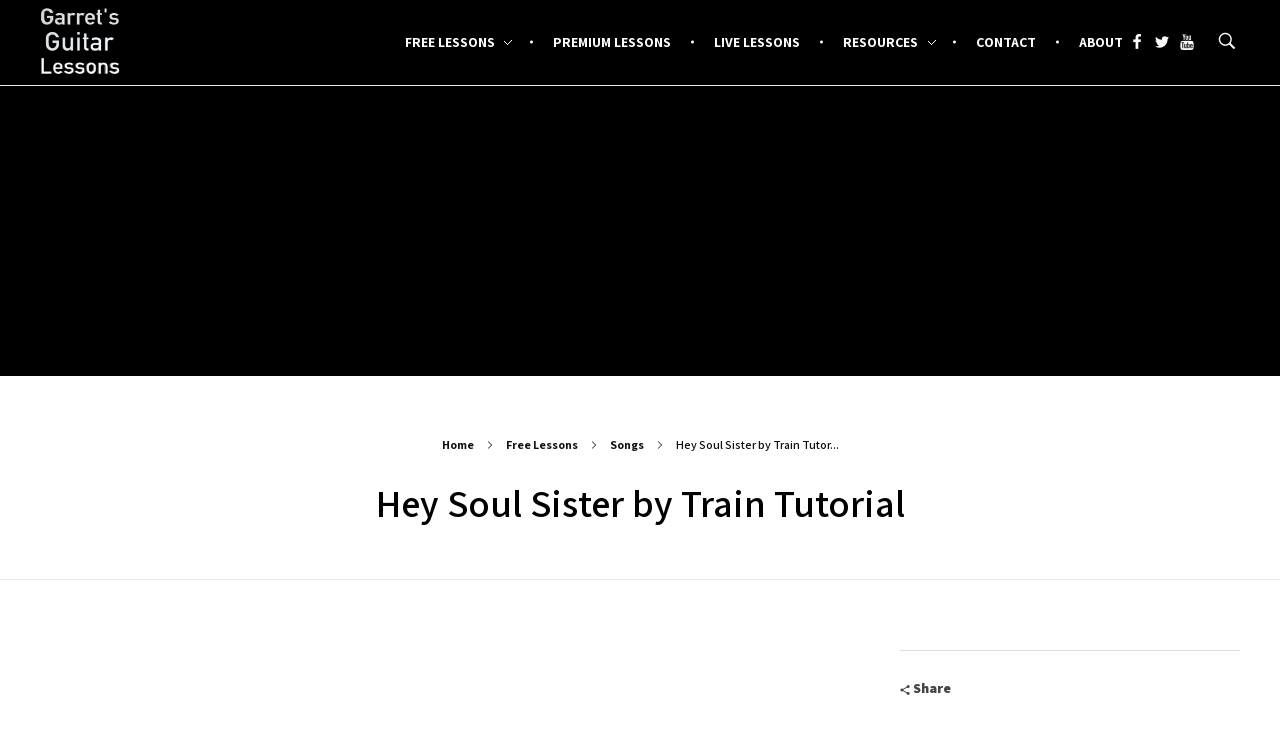

--- FILE ---
content_type: text/html; charset=UTF-8
request_url: https://garretsguitarlessons.com/lessons/hey-soul-sister-train-tutorial/
body_size: 21613
content:
<!DOCTYPE html>
<!--[if IE 9 ]>   <html class="no-js oldie ie9 ie" lang="en-US" > <![endif]-->
<!--[if (gt IE 9)|!(IE)]><!--> <html class="no-js" lang="en-US" > <!--<![endif]-->
<head>
        <meta charset="UTF-8" >
        <meta http-equiv="X-UA-Compatible" content="IE=edge">
        <!-- devices setting -->
        <meta name="viewport"   content="initial-scale=1,user-scalable=no,width=device-width">

<!-- outputs by wp_head -->
<meta name='robots' content='index, follow, max-image-preview:large, max-snippet:-1, max-video-preview:-1' />
	<style>img:is([sizes="auto" i], [sizes^="auto," i]) { contain-intrinsic-size: 3000px 1500px }</style>
	
	<!-- This site is optimized with the Yoast SEO plugin v26.3 - https://yoast.com/wordpress/plugins/seo/ -->
	<title>Hey Soul Sister by Train Tutorial &#8226; Garret&#039;s Guitar Lessons</title>
	<link rel="canonical" href="https://garretsguitarlessons.com/lessons/hey-soul-sister-train-tutorial/" />
	<meta property="og:locale" content="en_US" />
	<meta property="og:type" content="article" />
	<meta property="og:title" content="Hey Soul Sister by Train Tutorial &#8226; Garret&#039;s Guitar Lessons" />
	<meta property="og:description" content="Here&#8217;s a great beginner song, “Hey Soul Sister” by Train. I go through the song 3 times, once using no capo, the second with a capo on the 4th fret, the third with a capo on the 9th fret. The capo can help get used to seeing the same chords over the entire fretboard as [&hellip;]" />
	<meta property="og:url" content="https://garretsguitarlessons.com/lessons/hey-soul-sister-train-tutorial/" />
	<meta property="og:site_name" content="Garret&#039;s Guitar Lessons" />
	<meta property="article:publisher" content="https://www.facebook.com/garretsguitarlessons" />
	<meta property="article:modified_time" content="2019-11-02T20:48:19+00:00" />
	<meta property="og:image" content="https://garretsguitarlessons.com/wordpress/wp-content/uploads/2015/06/HeySoulSister_Edited.jpg" />
	<meta property="og:image:width" content="1920" />
	<meta property="og:image:height" content="1080" />
	<meta property="og:image:type" content="image/jpeg" />
	<meta name="twitter:label1" content="Est. reading time" />
	<meta name="twitter:data1" content="1 minute" />
	<script type="application/ld+json" class="yoast-schema-graph">{"@context":"https://schema.org","@graph":[{"@type":"WebPage","@id":"https://garretsguitarlessons.com/lessons/hey-soul-sister-train-tutorial/","url":"https://garretsguitarlessons.com/lessons/hey-soul-sister-train-tutorial/","name":"Hey Soul Sister by Train Tutorial &#8226; Garret&#039;s Guitar Lessons","isPartOf":{"@id":"https://garretsguitarlessons.com/#website"},"primaryImageOfPage":{"@id":"https://garretsguitarlessons.com/lessons/hey-soul-sister-train-tutorial/#primaryimage"},"image":{"@id":"https://garretsguitarlessons.com/lessons/hey-soul-sister-train-tutorial/#primaryimage"},"thumbnailUrl":"https://garretsguitarlessons.com/wordpress/wp-content/uploads/2015/06/HeySoulSister_Edited.jpg","datePublished":"2015-06-01T14:00:51+00:00","dateModified":"2019-11-02T20:48:19+00:00","breadcrumb":{"@id":"https://garretsguitarlessons.com/lessons/hey-soul-sister-train-tutorial/#breadcrumb"},"inLanguage":"en-US","potentialAction":[{"@type":"ReadAction","target":["https://garretsguitarlessons.com/lessons/hey-soul-sister-train-tutorial/"]}]},{"@type":"ImageObject","inLanguage":"en-US","@id":"https://garretsguitarlessons.com/lessons/hey-soul-sister-train-tutorial/#primaryimage","url":"https://garretsguitarlessons.com/wordpress/wp-content/uploads/2015/06/HeySoulSister_Edited.jpg","contentUrl":"https://garretsguitarlessons.com/wordpress/wp-content/uploads/2015/06/HeySoulSister_Edited.jpg","width":1920,"height":1080},{"@type":"BreadcrumbList","@id":"https://garretsguitarlessons.com/lessons/hey-soul-sister-train-tutorial/#breadcrumb","itemListElement":[{"@type":"ListItem","position":1,"name":"Home","item":"https://garretsguitarlessons.com/"},{"@type":"ListItem","position":2,"name":"Portfolios","item":"https://garretsguitarlessons.com/lessons/all/"},{"@type":"ListItem","position":3,"name":"Hey Soul Sister by Train Tutorial"}]},{"@type":"WebSite","@id":"https://garretsguitarlessons.com/#website","url":"https://garretsguitarlessons.com/","name":"Garret&#039;s Guitar Lessons","description":"Free Guitar Lessons &amp; Resources","publisher":{"@id":"https://garretsguitarlessons.com/#organization"},"potentialAction":[{"@type":"SearchAction","target":{"@type":"EntryPoint","urlTemplate":"https://garretsguitarlessons.com/?s={search_term_string}"},"query-input":{"@type":"PropertyValueSpecification","valueRequired":true,"valueName":"search_term_string"}}],"inLanguage":"en-US"},{"@type":"Organization","@id":"https://garretsguitarlessons.com/#organization","name":"Garret's Guitar Lessons","url":"https://garretsguitarlessons.com/","logo":{"@type":"ImageObject","inLanguage":"en-US","@id":"https://garretsguitarlessons.com/#/schema/logo/image/","url":"https://garretsguitarlessons.com/wordpress/wp-content/uploads/2019/07/GGLlogo_Update.png","contentUrl":"https://garretsguitarlessons.com/wordpress/wp-content/uploads/2019/07/GGLlogo_Update.png","width":982,"height":118,"caption":"Garret's Guitar Lessons"},"image":{"@id":"https://garretsguitarlessons.com/#/schema/logo/image/"},"sameAs":["https://www.facebook.com/garretsguitarlessons","https://x.com/garretslessons","https://www.youtube.com/channel/UCzQMm-DboCDwT998oWEclZQ"]}]}</script>
	<!-- / Yoast SEO plugin. -->


<link rel='dns-prefetch' href='//www.googletagmanager.com' />
<link rel='dns-prefetch' href='//maps.googleapis.com' />
<link rel='dns-prefetch' href='//challenges.cloudflare.com' />
<link rel='dns-prefetch' href='//fonts.googleapis.com' />
<link rel="alternate" type="application/rss+xml" title="Garret&#039;s Guitar Lessons &raquo; Feed" href="https://garretsguitarlessons.com/feed/" />
<link rel="alternate" type="application/rss+xml" title="Garret&#039;s Guitar Lessons &raquo; Comments Feed" href="https://garretsguitarlessons.com/comments/feed/" />
<script>
window._wpemojiSettings = {"baseUrl":"https:\/\/s.w.org\/images\/core\/emoji\/16.0.1\/72x72\/","ext":".png","svgUrl":"https:\/\/s.w.org\/images\/core\/emoji\/16.0.1\/svg\/","svgExt":".svg","source":{"concatemoji":"https:\/\/garretsguitarlessons.com\/wordpress\/wp-includes\/js\/wp-emoji-release.min.js?ver=6.8.3"}};
/*! This file is auto-generated */
!function(s,n){var o,i,e;function c(e){try{var t={supportTests:e,timestamp:(new Date).valueOf()};sessionStorage.setItem(o,JSON.stringify(t))}catch(e){}}function p(e,t,n){e.clearRect(0,0,e.canvas.width,e.canvas.height),e.fillText(t,0,0);var t=new Uint32Array(e.getImageData(0,0,e.canvas.width,e.canvas.height).data),a=(e.clearRect(0,0,e.canvas.width,e.canvas.height),e.fillText(n,0,0),new Uint32Array(e.getImageData(0,0,e.canvas.width,e.canvas.height).data));return t.every(function(e,t){return e===a[t]})}function u(e,t){e.clearRect(0,0,e.canvas.width,e.canvas.height),e.fillText(t,0,0);for(var n=e.getImageData(16,16,1,1),a=0;a<n.data.length;a++)if(0!==n.data[a])return!1;return!0}function f(e,t,n,a){switch(t){case"flag":return n(e,"\ud83c\udff3\ufe0f\u200d\u26a7\ufe0f","\ud83c\udff3\ufe0f\u200b\u26a7\ufe0f")?!1:!n(e,"\ud83c\udde8\ud83c\uddf6","\ud83c\udde8\u200b\ud83c\uddf6")&&!n(e,"\ud83c\udff4\udb40\udc67\udb40\udc62\udb40\udc65\udb40\udc6e\udb40\udc67\udb40\udc7f","\ud83c\udff4\u200b\udb40\udc67\u200b\udb40\udc62\u200b\udb40\udc65\u200b\udb40\udc6e\u200b\udb40\udc67\u200b\udb40\udc7f");case"emoji":return!a(e,"\ud83e\udedf")}return!1}function g(e,t,n,a){var r="undefined"!=typeof WorkerGlobalScope&&self instanceof WorkerGlobalScope?new OffscreenCanvas(300,150):s.createElement("canvas"),o=r.getContext("2d",{willReadFrequently:!0}),i=(o.textBaseline="top",o.font="600 32px Arial",{});return e.forEach(function(e){i[e]=t(o,e,n,a)}),i}function t(e){var t=s.createElement("script");t.src=e,t.defer=!0,s.head.appendChild(t)}"undefined"!=typeof Promise&&(o="wpEmojiSettingsSupports",i=["flag","emoji"],n.supports={everything:!0,everythingExceptFlag:!0},e=new Promise(function(e){s.addEventListener("DOMContentLoaded",e,{once:!0})}),new Promise(function(t){var n=function(){try{var e=JSON.parse(sessionStorage.getItem(o));if("object"==typeof e&&"number"==typeof e.timestamp&&(new Date).valueOf()<e.timestamp+604800&&"object"==typeof e.supportTests)return e.supportTests}catch(e){}return null}();if(!n){if("undefined"!=typeof Worker&&"undefined"!=typeof OffscreenCanvas&&"undefined"!=typeof URL&&URL.createObjectURL&&"undefined"!=typeof Blob)try{var e="postMessage("+g.toString()+"("+[JSON.stringify(i),f.toString(),p.toString(),u.toString()].join(",")+"));",a=new Blob([e],{type:"text/javascript"}),r=new Worker(URL.createObjectURL(a),{name:"wpTestEmojiSupports"});return void(r.onmessage=function(e){c(n=e.data),r.terminate(),t(n)})}catch(e){}c(n=g(i,f,p,u))}t(n)}).then(function(e){for(var t in e)n.supports[t]=e[t],n.supports.everything=n.supports.everything&&n.supports[t],"flag"!==t&&(n.supports.everythingExceptFlag=n.supports.everythingExceptFlag&&n.supports[t]);n.supports.everythingExceptFlag=n.supports.everythingExceptFlag&&!n.supports.flag,n.DOMReady=!1,n.readyCallback=function(){n.DOMReady=!0}}).then(function(){return e}).then(function(){var e;n.supports.everything||(n.readyCallback(),(e=n.source||{}).concatemoji?t(e.concatemoji):e.wpemoji&&e.twemoji&&(t(e.twemoji),t(e.wpemoji)))}))}((window,document),window._wpemojiSettings);
</script>
<link rel='stylesheet' id='bdt-uikit-css' href='https://garretsguitarlessons.com/wordpress/wp-content/plugins/bdthemes-element-pack/assets/css/bdt-uikit.css?ver=3.17.11' media='all' />
<link rel='stylesheet' id='ep-helper-css' href='https://garretsguitarlessons.com/wordpress/wp-content/plugins/bdthemes-element-pack/assets/css/ep-helper.css?ver=7.12.2' media='all' />
<style id='wp-emoji-styles-inline-css'>

	img.wp-smiley, img.emoji {
		display: inline !important;
		border: none !important;
		box-shadow: none !important;
		height: 1em !important;
		width: 1em !important;
		margin: 0 0.07em !important;
		vertical-align: -0.1em !important;
		background: none !important;
		padding: 0 !important;
	}
</style>
<link rel='stylesheet' id='wp-block-library-css' href='https://garretsguitarlessons.com/wordpress/wp-includes/css/dist/block-library/style.min.css?ver=6.8.3' media='all' />
<style id='classic-theme-styles-inline-css'>
/*! This file is auto-generated */
.wp-block-button__link{color:#fff;background-color:#32373c;border-radius:9999px;box-shadow:none;text-decoration:none;padding:calc(.667em + 2px) calc(1.333em + 2px);font-size:1.125em}.wp-block-file__button{background:#32373c;color:#fff;text-decoration:none}
</style>
<style id='global-styles-inline-css'>
:root{--wp--preset--aspect-ratio--square: 1;--wp--preset--aspect-ratio--4-3: 4/3;--wp--preset--aspect-ratio--3-4: 3/4;--wp--preset--aspect-ratio--3-2: 3/2;--wp--preset--aspect-ratio--2-3: 2/3;--wp--preset--aspect-ratio--16-9: 16/9;--wp--preset--aspect-ratio--9-16: 9/16;--wp--preset--color--black: #000000;--wp--preset--color--cyan-bluish-gray: #abb8c3;--wp--preset--color--white: #ffffff;--wp--preset--color--pale-pink: #f78da7;--wp--preset--color--vivid-red: #cf2e2e;--wp--preset--color--luminous-vivid-orange: #ff6900;--wp--preset--color--luminous-vivid-amber: #fcb900;--wp--preset--color--light-green-cyan: #7bdcb5;--wp--preset--color--vivid-green-cyan: #00d084;--wp--preset--color--pale-cyan-blue: #8ed1fc;--wp--preset--color--vivid-cyan-blue: #0693e3;--wp--preset--color--vivid-purple: #9b51e0;--wp--preset--gradient--vivid-cyan-blue-to-vivid-purple: linear-gradient(135deg,rgba(6,147,227,1) 0%,rgb(155,81,224) 100%);--wp--preset--gradient--light-green-cyan-to-vivid-green-cyan: linear-gradient(135deg,rgb(122,220,180) 0%,rgb(0,208,130) 100%);--wp--preset--gradient--luminous-vivid-amber-to-luminous-vivid-orange: linear-gradient(135deg,rgba(252,185,0,1) 0%,rgba(255,105,0,1) 100%);--wp--preset--gradient--luminous-vivid-orange-to-vivid-red: linear-gradient(135deg,rgba(255,105,0,1) 0%,rgb(207,46,46) 100%);--wp--preset--gradient--very-light-gray-to-cyan-bluish-gray: linear-gradient(135deg,rgb(238,238,238) 0%,rgb(169,184,195) 100%);--wp--preset--gradient--cool-to-warm-spectrum: linear-gradient(135deg,rgb(74,234,220) 0%,rgb(151,120,209) 20%,rgb(207,42,186) 40%,rgb(238,44,130) 60%,rgb(251,105,98) 80%,rgb(254,248,76) 100%);--wp--preset--gradient--blush-light-purple: linear-gradient(135deg,rgb(255,206,236) 0%,rgb(152,150,240) 100%);--wp--preset--gradient--blush-bordeaux: linear-gradient(135deg,rgb(254,205,165) 0%,rgb(254,45,45) 50%,rgb(107,0,62) 100%);--wp--preset--gradient--luminous-dusk: linear-gradient(135deg,rgb(255,203,112) 0%,rgb(199,81,192) 50%,rgb(65,88,208) 100%);--wp--preset--gradient--pale-ocean: linear-gradient(135deg,rgb(255,245,203) 0%,rgb(182,227,212) 50%,rgb(51,167,181) 100%);--wp--preset--gradient--electric-grass: linear-gradient(135deg,rgb(202,248,128) 0%,rgb(113,206,126) 100%);--wp--preset--gradient--midnight: linear-gradient(135deg,rgb(2,3,129) 0%,rgb(40,116,252) 100%);--wp--preset--font-size--small: 13px;--wp--preset--font-size--medium: 20px;--wp--preset--font-size--large: 36px;--wp--preset--font-size--x-large: 42px;--wp--preset--spacing--20: 0.44rem;--wp--preset--spacing--30: 0.67rem;--wp--preset--spacing--40: 1rem;--wp--preset--spacing--50: 1.5rem;--wp--preset--spacing--60: 2.25rem;--wp--preset--spacing--70: 3.38rem;--wp--preset--spacing--80: 5.06rem;--wp--preset--shadow--natural: 6px 6px 9px rgba(0, 0, 0, 0.2);--wp--preset--shadow--deep: 12px 12px 50px rgba(0, 0, 0, 0.4);--wp--preset--shadow--sharp: 6px 6px 0px rgba(0, 0, 0, 0.2);--wp--preset--shadow--outlined: 6px 6px 0px -3px rgba(255, 255, 255, 1), 6px 6px rgba(0, 0, 0, 1);--wp--preset--shadow--crisp: 6px 6px 0px rgba(0, 0, 0, 1);}:where(.is-layout-flex){gap: 0.5em;}:where(.is-layout-grid){gap: 0.5em;}body .is-layout-flex{display: flex;}.is-layout-flex{flex-wrap: wrap;align-items: center;}.is-layout-flex > :is(*, div){margin: 0;}body .is-layout-grid{display: grid;}.is-layout-grid > :is(*, div){margin: 0;}:where(.wp-block-columns.is-layout-flex){gap: 2em;}:where(.wp-block-columns.is-layout-grid){gap: 2em;}:where(.wp-block-post-template.is-layout-flex){gap: 1.25em;}:where(.wp-block-post-template.is-layout-grid){gap: 1.25em;}.has-black-color{color: var(--wp--preset--color--black) !important;}.has-cyan-bluish-gray-color{color: var(--wp--preset--color--cyan-bluish-gray) !important;}.has-white-color{color: var(--wp--preset--color--white) !important;}.has-pale-pink-color{color: var(--wp--preset--color--pale-pink) !important;}.has-vivid-red-color{color: var(--wp--preset--color--vivid-red) !important;}.has-luminous-vivid-orange-color{color: var(--wp--preset--color--luminous-vivid-orange) !important;}.has-luminous-vivid-amber-color{color: var(--wp--preset--color--luminous-vivid-amber) !important;}.has-light-green-cyan-color{color: var(--wp--preset--color--light-green-cyan) !important;}.has-vivid-green-cyan-color{color: var(--wp--preset--color--vivid-green-cyan) !important;}.has-pale-cyan-blue-color{color: var(--wp--preset--color--pale-cyan-blue) !important;}.has-vivid-cyan-blue-color{color: var(--wp--preset--color--vivid-cyan-blue) !important;}.has-vivid-purple-color{color: var(--wp--preset--color--vivid-purple) !important;}.has-black-background-color{background-color: var(--wp--preset--color--black) !important;}.has-cyan-bluish-gray-background-color{background-color: var(--wp--preset--color--cyan-bluish-gray) !important;}.has-white-background-color{background-color: var(--wp--preset--color--white) !important;}.has-pale-pink-background-color{background-color: var(--wp--preset--color--pale-pink) !important;}.has-vivid-red-background-color{background-color: var(--wp--preset--color--vivid-red) !important;}.has-luminous-vivid-orange-background-color{background-color: var(--wp--preset--color--luminous-vivid-orange) !important;}.has-luminous-vivid-amber-background-color{background-color: var(--wp--preset--color--luminous-vivid-amber) !important;}.has-light-green-cyan-background-color{background-color: var(--wp--preset--color--light-green-cyan) !important;}.has-vivid-green-cyan-background-color{background-color: var(--wp--preset--color--vivid-green-cyan) !important;}.has-pale-cyan-blue-background-color{background-color: var(--wp--preset--color--pale-cyan-blue) !important;}.has-vivid-cyan-blue-background-color{background-color: var(--wp--preset--color--vivid-cyan-blue) !important;}.has-vivid-purple-background-color{background-color: var(--wp--preset--color--vivid-purple) !important;}.has-black-border-color{border-color: var(--wp--preset--color--black) !important;}.has-cyan-bluish-gray-border-color{border-color: var(--wp--preset--color--cyan-bluish-gray) !important;}.has-white-border-color{border-color: var(--wp--preset--color--white) !important;}.has-pale-pink-border-color{border-color: var(--wp--preset--color--pale-pink) !important;}.has-vivid-red-border-color{border-color: var(--wp--preset--color--vivid-red) !important;}.has-luminous-vivid-orange-border-color{border-color: var(--wp--preset--color--luminous-vivid-orange) !important;}.has-luminous-vivid-amber-border-color{border-color: var(--wp--preset--color--luminous-vivid-amber) !important;}.has-light-green-cyan-border-color{border-color: var(--wp--preset--color--light-green-cyan) !important;}.has-vivid-green-cyan-border-color{border-color: var(--wp--preset--color--vivid-green-cyan) !important;}.has-pale-cyan-blue-border-color{border-color: var(--wp--preset--color--pale-cyan-blue) !important;}.has-vivid-cyan-blue-border-color{border-color: var(--wp--preset--color--vivid-cyan-blue) !important;}.has-vivid-purple-border-color{border-color: var(--wp--preset--color--vivid-purple) !important;}.has-vivid-cyan-blue-to-vivid-purple-gradient-background{background: var(--wp--preset--gradient--vivid-cyan-blue-to-vivid-purple) !important;}.has-light-green-cyan-to-vivid-green-cyan-gradient-background{background: var(--wp--preset--gradient--light-green-cyan-to-vivid-green-cyan) !important;}.has-luminous-vivid-amber-to-luminous-vivid-orange-gradient-background{background: var(--wp--preset--gradient--luminous-vivid-amber-to-luminous-vivid-orange) !important;}.has-luminous-vivid-orange-to-vivid-red-gradient-background{background: var(--wp--preset--gradient--luminous-vivid-orange-to-vivid-red) !important;}.has-very-light-gray-to-cyan-bluish-gray-gradient-background{background: var(--wp--preset--gradient--very-light-gray-to-cyan-bluish-gray) !important;}.has-cool-to-warm-spectrum-gradient-background{background: var(--wp--preset--gradient--cool-to-warm-spectrum) !important;}.has-blush-light-purple-gradient-background{background: var(--wp--preset--gradient--blush-light-purple) !important;}.has-blush-bordeaux-gradient-background{background: var(--wp--preset--gradient--blush-bordeaux) !important;}.has-luminous-dusk-gradient-background{background: var(--wp--preset--gradient--luminous-dusk) !important;}.has-pale-ocean-gradient-background{background: var(--wp--preset--gradient--pale-ocean) !important;}.has-electric-grass-gradient-background{background: var(--wp--preset--gradient--electric-grass) !important;}.has-midnight-gradient-background{background: var(--wp--preset--gradient--midnight) !important;}.has-small-font-size{font-size: var(--wp--preset--font-size--small) !important;}.has-medium-font-size{font-size: var(--wp--preset--font-size--medium) !important;}.has-large-font-size{font-size: var(--wp--preset--font-size--large) !important;}.has-x-large-font-size{font-size: var(--wp--preset--font-size--x-large) !important;}
:where(.wp-block-post-template.is-layout-flex){gap: 1.25em;}:where(.wp-block-post-template.is-layout-grid){gap: 1.25em;}
:where(.wp-block-columns.is-layout-flex){gap: 2em;}:where(.wp-block-columns.is-layout-grid){gap: 2em;}
:root :where(.wp-block-pullquote){font-size: 1.5em;line-height: 1.6;}
</style>
<style id='woocommerce-inline-inline-css'>
.woocommerce form .form-row .required { visibility: visible; }
</style>
<link rel='stylesheet' id='auxin-base-css' href='https://garretsguitarlessons.com/wordpress/wp-content/themes/phlox-pro/css/base.css?ver=5.17.7' media='all' />
<link rel='stylesheet' id='auxin-main-css' href='https://garretsguitarlessons.com/wordpress/wp-content/themes/phlox-pro/css/main.css?ver=5.17.7' media='all' />
<link rel='stylesheet' id='auxin-shop-css' href='https://garretsguitarlessons.com/wordpress/wp-content/themes/phlox-pro/css/shop.css?ver=2.1.7' media='all' />
<link rel='stylesheet' id='columns-css' href='https://garretsguitarlessons.com/wordpress/wp-content/plugins/columns/columns.css?ver=6.8.3' media='all' />
<link rel='stylesheet' id='contact-form-7-css' href='https://garretsguitarlessons.com/wordpress/wp-content/plugins/contact-form-7/includes/css/styles.css?ver=6.1.3' media='all' />
<link rel='stylesheet' id='iw-defaults-css' href='https://garretsguitarlessons.com/wordpress/wp-content/plugins/widgets-for-siteorigin/inc/../css/defaults.css?ver=1.4.7' media='all' />
<link rel='stylesheet' id='brands-styles-css' href='https://garretsguitarlessons.com/wordpress/wp-content/plugins/woocommerce/assets/css/brands.css?ver=10.3.7' media='all' />
<link rel='stylesheet' id='auxin-front-icon-css' href='https://garretsguitarlessons.com/wordpress/wp-content/themes/phlox-pro/css/auxin-icon.css?ver=5.17.7' media='all' />
<link rel='stylesheet' id='auxin-fonts-google-css' href='//fonts.googleapis.com/css?family=Assistant%3A200%2C300%2Cregular%2C600%2C700%2C800&#038;ver=6.2' media='all' />
<link rel='stylesheet' id='auxin-custom-css' href='https://garretsguitarlessons.com/wordpress/wp-content/uploads/phlox-pro/custom.css?ver=6.2' media='all' />
<link rel='stylesheet' id='auxin-go-pricing-css' href='https://garretsguitarlessons.com/wordpress/wp-content/themes/phlox-pro/css/go-pricing.css?ver=5.17.7' media='all' />
<link rel='stylesheet' id='auxin-portfolio-css' href='https://garretsguitarlessons.com/wordpress/wp-content/themes/phlox-pro/css/portfolio.css?ver=2.3.12' media='all' />
<link rel='stylesheet' id='auxin-elementor-base-css' href='https://garretsguitarlessons.com/wordpress/wp-content/themes/phlox-pro/css/other/elementor.css?ver=5.17.7' media='all' />
<link rel='stylesheet' id='elementor-frontend-css' href='https://garretsguitarlessons.com/wordpress/wp-content/plugins/elementor/assets/css/frontend.min.css?ver=3.33.1' media='all' />
<link rel='stylesheet' id='elementor-post-11074-css' href='https://garretsguitarlessons.com/wordpress/wp-content/uploads/elementor/css/post-11074.css?ver=1766421878' media='all' />
<link rel='stylesheet' id='elementor-post-12113-css' href='https://garretsguitarlessons.com/wordpress/wp-content/uploads/elementor/css/post-12113.css?ver=1766421878' media='all' />
<link rel='stylesheet' id='elementor-gf-local-poppins-css' href='https://garretsguitarlessons.com/wordpress/wp-content/uploads/elementor/google-fonts/css/poppins.css?ver=1745341201' media='all' />
<link rel='stylesheet' id='elementor-gf-local-raleway-css' href='https://garretsguitarlessons.com/wordpress/wp-content/uploads/elementor/google-fonts/css/raleway.css?ver=1745341209' media='all' />
<script id="woocommerce-google-analytics-integration-gtag-js-after">
/* Google Analytics for WooCommerce (gtag.js) */
					window.dataLayer = window.dataLayer || [];
					function gtag(){dataLayer.push(arguments);}
					// Set up default consent state.
					for ( const mode of [{"analytics_storage":"denied","ad_storage":"denied","ad_user_data":"denied","ad_personalization":"denied","region":["AT","BE","BG","HR","CY","CZ","DK","EE","FI","FR","DE","GR","HU","IS","IE","IT","LV","LI","LT","LU","MT","NL","NO","PL","PT","RO","SK","SI","ES","SE","GB","CH"]}] || [] ) {
						gtag( "consent", "default", { "wait_for_update": 500, ...mode } );
					}
					gtag("js", new Date());
					gtag("set", "developer_id.dOGY3NW", true);
					gtag("config", "G-MCRRE4QKPC", {"track_404":true,"allow_google_signals":true,"logged_in":false,"linker":{"domains":[],"allow_incoming":false},"custom_map":{"dimension1":"logged_in"}});
</script>
<script id="gtmkit-js-before" data-cfasync="false" data-nowprocket="" data-cookieconsent="ignore">
		window.gtmkit_settings = {"datalayer_name":"dataLayer","console_log":false,"wc":{"use_sku":false,"pid_prefix":"","add_shipping_info":{"config":1},"add_payment_info":{"config":1},"view_item":{"config":0},"view_item_list":{"config":0},"wishlist":false,"css_selectors":{"product_list_select_item":".products .product:not(.product-category) a:not(.add_to_cart_button.ajax_add_to_cart,.add_to_wishlist),.wc-block-grid__products li:not(.product-category) a:not(.add_to_cart_button.ajax_add_to_cart,.add_to_wishlist),.woocommerce-grouped-product-list-item__label a:not(.add_to_wishlist)","product_list_element":".product,.wc-block-grid__product","product_list_exclude":"","product_list_add_to_cart":".add_to_cart_button.ajax_add_to_cart:not(.single_add_to_cart_button)"},"text":{"wp-block-handpicked-products":"Handpicked Products","wp-block-product-best-sellers":"Best Sellers","wp-block-product-category":"Product Category","wp-block-product-new":"New Products","wp-block-product-on-sale":"Products On Sale","wp-block-products-by-attribute":"Products By Attribute","wp-block-product-tag":"Product Tag","wp-block-product-top-rated":"Top Rated Products","shipping-tier-not-found":"Shipping tier not found","payment-method-not-found":"Payment method not found"}}};
		window.gtmkit_data = {"wc":{"currency":"USD","is_cart":false,"is_checkout":false,"blocks":{}}};
		window.dataLayer = window.dataLayer || [];
				
</script>
<script src="https://garretsguitarlessons.com/wordpress/wp-includes/js/jquery/jquery.min.js?ver=3.7.1" id="jquery-core-js"></script>
<script src="https://garretsguitarlessons.com/wordpress/wp-includes/js/jquery/jquery-migrate.min.js?ver=3.4.1" id="jquery-migrate-js"></script>
<script src="https://garretsguitarlessons.com/wordpress/wp-content/plugins/auxin-pro-tools/admin/assets/js/elementor/widgets.js?ver=1.9.7" id="auxin-elementor-pro-widgets-js"></script>
<script src="https://garretsguitarlessons.com/wordpress/wp-includes/js/tinymce/tinymce.min.js?ver=49110-20250317" id="wp-tinymce-root-js"></script>
<script src="https://garretsguitarlessons.com/wordpress/wp-includes/js/tinymce/plugins/compat3x/plugin.min.js?ver=49110-20250317" id="wp-tinymce-js"></script>
<script src="https://garretsguitarlessons.com/wordpress/wp-content/plugins/woocommerce/assets/js/js-cookie/js.cookie.min.js?ver=2.1.4-wc.10.3.7" id="wc-js-cookie-js" defer data-wp-strategy="defer"></script>
<script id="wc-cart-fragments-js-extra">
var wc_cart_fragments_params = {"ajax_url":"\/wordpress\/wp-admin\/admin-ajax.php","wc_ajax_url":"\/?wc-ajax=%%endpoint%%","cart_hash_key":"wc_cart_hash_4f079bb4c97c56826612adb1a5fe7a25","fragment_name":"wc_fragments_4f079bb4c97c56826612adb1a5fe7a25","request_timeout":"5000"};
</script>
<script src="https://garretsguitarlessons.com/wordpress/wp-content/plugins/woocommerce/assets/js/frontend/cart-fragments.min.js?ver=10.3.7" id="wc-cart-fragments-js" defer data-wp-strategy="defer"></script>
<script src="https://garretsguitarlessons.com/wordpress/wp-content/plugins/woocommerce/assets/js/jquery-blockui/jquery.blockUI.min.js?ver=2.7.0-wc.10.3.7" id="wc-jquery-blockui-js" defer data-wp-strategy="defer"></script>
<script id="wc-add-to-cart-js-extra">
var wc_add_to_cart_params = {"ajax_url":"\/wordpress\/wp-admin\/admin-ajax.php","wc_ajax_url":"\/?wc-ajax=%%endpoint%%","i18n_view_cart":"View cart","cart_url":"https:\/\/garretsguitarlessons.com\/cart\/","is_cart":"","cart_redirect_after_add":"no"};
</script>
<script src="https://garretsguitarlessons.com/wordpress/wp-content/plugins/woocommerce/assets/js/frontend/add-to-cart.min.js?ver=10.3.7" id="wc-add-to-cart-js" defer data-wp-strategy="defer"></script>
<script id="woocommerce-js-extra">
var woocommerce_params = {"ajax_url":"\/wordpress\/wp-admin\/admin-ajax.php","wc_ajax_url":"\/?wc-ajax=%%endpoint%%","i18n_password_show":"Show password","i18n_password_hide":"Hide password"};
</script>
<script src="https://garretsguitarlessons.com/wordpress/wp-content/plugins/woocommerce/assets/js/frontend/woocommerce.min.js?ver=10.3.7" id="woocommerce-js" defer data-wp-strategy="defer"></script>
<script id="auxin-modernizr-js-extra">
var auxin = {"ajax_url":"https:\/\/garretsguitarlessons.com\/wordpress\/wp-admin\/admin-ajax.php","is_rtl":"","is_reponsive":"1","is_framed":"","frame_width":"20","wpml_lang":"en","uploadbaseurl":"https:\/\/garretsguitarlessons.com\/wordpress\/wp-content\/uploads","nonce":"afc166bac9"};
</script>
<script id="auxin-modernizr-js-before">
/* < ![CDATA[ */
function auxinNS(n){for(var e=n.split("."),a=window,i="",r=e.length,t=0;r>t;t++)"window"!=e[t]&&(i=e[t],a[i]=a[i]||{},a=a[i]);return a;}
/* ]]> */
</script>
<script src="https://garretsguitarlessons.com/wordpress/wp-content/themes/phlox-pro/js/solo/modernizr-custom.min.js?ver=5.17.7" id="auxin-modernizr-js"></script>
<link rel="https://api.w.org/" href="https://garretsguitarlessons.com/wp-json/" /><link rel="alternate" title="JSON" type="application/json" href="https://garretsguitarlessons.com/wp-json/wp/v2/portfolio/2544" /><link rel="EditURI" type="application/rsd+xml" title="RSD" href="https://garretsguitarlessons.com/wordpress/xmlrpc.php?rsd" />
<meta name="generator" content="WordPress 6.8.3" />
<meta name="generator" content="WooCommerce 10.3.7" />
<link rel='shortlink' href='https://garretsguitarlessons.com/?p=2544' />
<link rel="alternate" title="oEmbed (JSON)" type="application/json+oembed" href="https://garretsguitarlessons.com/wp-json/oembed/1.0/embed?url=https%3A%2F%2Fgarretsguitarlessons.com%2Flessons%2Fhey-soul-sister-train-tutorial%2F" />
<link rel="alternate" title="oEmbed (XML)" type="text/xml+oembed" href="https://garretsguitarlessons.com/wp-json/oembed/1.0/embed?url=https%3A%2F%2Fgarretsguitarlessons.com%2Flessons%2Fhey-soul-sister-train-tutorial%2F&#038;format=xml" />
    <meta name="title"       content="Hey Soul Sister by Train Tutorial" />
    <meta name="description" content="Here&#8217;s a great beginner song, “Hey Soul Sister” by Train. I go through the song 3 times, once using no capo, the second with a capo on the 4th fret, the third with a capo on the 9th fret. The capo can help get used to seeing the same chords over the entire fretboard as [&hellip;]" />
        <link rel="image_src"    href="https://garretsguitarlessons.com/wordpress/wp-content/uploads/2015/06/HeySoulSister_Edited-90x90.jpg" />
    		<style type="text/css">
			.comments-link {
				display: none;
			}
					</style>
		<!-- Hide Comments plugin -->
		<script async src="//pagead2.googlesyndication.com/pagead/js/adsbygoogle.js"></script>
<script>
  (adsbygoogle = window.adsbygoogle || []).push({
    google_ad_client: "ca-pub-7175589894765099",
    enable_page_level_ads: true
  });
</script><style type='text/css'>.rp4wp-related-posts ul{width:100%;padding:0;margin:0;float:left;}
.rp4wp-related-posts ul>li{list-style:none;padding:0;margin:0;padding-bottom:20px;clear:both;}
.rp4wp-related-posts ul>li>p{margin:0;padding:0;}
.rp4wp-related-post-image{width:35%;padding-right:25px;-moz-box-sizing:border-box;-webkit-box-sizing:border-box;box-sizing:border-box;float:left;}</style>
<!-- Chrome, Firefox OS and Opera -->
<meta name="theme-color" content="rgba(234, 234, 234, 0)" />
<!-- Windows Phone -->
<meta name="msapplication-navbutton-color" content="rgba(234, 234, 234, 0)" />
<!-- iOS Safari -->
<meta name="apple-mobile-web-app-capable" content="yes">
<meta name="apple-mobile-web-app-status-bar-style" content="black-translucent">

	<noscript><style>.woocommerce-product-gallery{ opacity: 1 !important; }</style></noscript>
	<meta name="generator" content="Elementor 3.33.1; features: additional_custom_breakpoints; settings: css_print_method-external, google_font-enabled, font_display-auto">
			<style>
				.e-con.e-parent:nth-of-type(n+4):not(.e-lazyloaded):not(.e-no-lazyload),
				.e-con.e-parent:nth-of-type(n+4):not(.e-lazyloaded):not(.e-no-lazyload) * {
					background-image: none !important;
				}
				@media screen and (max-height: 1024px) {
					.e-con.e-parent:nth-of-type(n+3):not(.e-lazyloaded):not(.e-no-lazyload),
					.e-con.e-parent:nth-of-type(n+3):not(.e-lazyloaded):not(.e-no-lazyload) * {
						background-image: none !important;
					}
				}
				@media screen and (max-height: 640px) {
					.e-con.e-parent:nth-of-type(n+2):not(.e-lazyloaded):not(.e-no-lazyload),
					.e-con.e-parent:nth-of-type(n+2):not(.e-lazyloaded):not(.e-no-lazyload) * {
						background-image: none !important;
					}
				}
			</style>
					<style id="wp-custom-css">
			a{
	color: black;
	font-weight: bold
}
 
a:hover {
  color: grey;
}		</style>
		<!-- end wp_head -->
</head>


<body data-rsssl=1 class="wp-singular portfolio-template-default single single-portfolio postid-2544 wp-custom-logo wp-theme-phlox-pro theme-phlox-pro auxin-pro woocommerce-no-js elementor-default elementor-kit-11098 phlox-pro aux-dom-unready aux-full-width aux-resp aux-hd aux-top-sticky  aux-page-animation-off _auxels"  data-framed="">


<div id="inner-body">

    <header id="site-header"   class="site-header-section aux-territory aux-boxed-container aux-header-light aux-add-border " style="" data-sticky-height="80" data-color-scheme="light" data-sticky-scheme="light" role="banner">
        <div class="aux-wrapper">

                <div class="aux-container aux-fold">
                            <div class="aux-header aux-header-elements-wrapper aux-float-layout">
                <!-- ribbon bar -->
                <div class="aux-header-elements">

                    <!-- logo -->
                    <div id="logo" class="aux-logo-header aux-start aux-fill aux-tablet-center aux-phone-left">
                            <div class="aux-logo aux-logo-header-inner aux-scale">
    <a href="https://garretsguitarlessons.com/" class="custom-logo-link aux-logo-anchor aux-logo-anchor1 aux-middle aux-has-logo" rel="home"><img width="150" height="150" src="https://garretsguitarlessons.com/wordpress/wp-content/uploads/2020/12/cropped-GGL_Site_Logo_2020.png" class="custom-logo aux-logo-image aux-logo-image1 aux-logo-light" alt="Garret&#039;s Guitar Lessons" decoding="async" srcset="https://garretsguitarlessons.com/wordpress/wp-content/uploads/2020/12/cropped-GGL_Site_Logo_2020.png 150w, https://garretsguitarlessons.com/wordpress/wp-content/uploads/2020/12/cropped-GGL_Site_Logo_2020-100x100.png 100w" sizes="(max-width: 150px) 100vw, 150px" /></a>        <section class="aux-logo-text aux-middle">
            <h3 class="site-title">
                <a href="https://garretsguitarlessons.com/" title="Garret&#039;s Guitar Lessons" rel="home">Garret&#039;s Guitar Lessons</a>
            </h3>
            <p class="site-description">Free Guitar Lessons &amp; Resources</p>        </section>

    </div><!-- end logo aux-fold -->

                    </div>
                                        <!-- burger -->
                    <div id="nav-burger" class="aux-burger-box aux-end aux-phone-on aux-middle" data-target-panel="toggle-bar" data-target-menu="overlay" data-target-content=".site-header-section .aux-master-menu">
                        <div class="aux-burger aux-lite-small"><span class="mid-line"></span></div>
                    </div>
                                                                                <!-- search -->
                    <div class="aux-search-box aux-desktop-on aux-end aux-middle">
                            <div  class="aux-search-section ">
            <button class="aux-search-icon  auxicon-search-4 aux-overlay-search "></button>
            </div>

                    </div>
                                        <div class="aux-btns-box aux-btn1-box aux-end aux-middle aux-tablet-off aux-phone-off ">
                                            </div>
                    <div class="aux-btns-box aux-btn2-box aux-end aux-middle aux-tablet-off aux-phone-off ">
                                            </div>
                    <section class="widget-socials aux-socials-container aux-end aux-middle aux-tablet-off aux-phone-off aux-horizontal aux-small aux-brand-color-hover">

		<ul class="aux-social-list">

		<li ><a class="facebook" href="https://www.facebook.com/garretsguitarlessons" target="_blank" ><span class="auxicon-facebook"></span></a></li>
		<li ><a class="twitter" href="https://twitter.com/garretslessons" target="_blank" ><span class="auxicon-twitter"></span></a></li>
		<li ><a class="youtube" href="https://www.youtube.com/channel/UCzQMm-DboCDwT998oWEclZQ" target="_blank" ><span class="auxicon-youtube"></span></a></li>
		</ul><!-- end socials -->

		</section><!-- end socials container -->
                                        <!-- menu -->
                    <div class="aux-menu-box aux-phone-off aux-auto-locate aux-end aux-fill aux-tablet-center" data-tablet=".aux-header .secondary-bar">
                    <!-- start master menu -->
<nav id="master-menu-main-header" class="menu-main-container">

	<ul id="menu-main" class="aux-master-menu aux-no-js aux-skin-classic-center aux-horizontal aux-with-indicator aux-with-splitter" data-type="horizontal"  data-switch-type="toggle" data-switch-parent=".aux-header .aux-toggle-menu-bar" data-switch-width="767"  >

		<!-- start submenu -->
		<li id="menu-item-12180" class="menu-item menu-item-type-post_type menu-item-object-page menu-item-has-children menu-item-12180 aux-menu-depth-0 aux-menu-root-1 aux-menu-item">
			<a href="https://garretsguitarlessons.com/free-lessons/" class="aux-item-content">
				<span class="aux-menu-label">Free Lessons</span>
			</a>

		<ul class="sub-menu aux-submenu">
			<li id="menu-item-6531" class="menu-item menu-item-type-taxonomy menu-item-object-portfolio-cat current-portfolio-ancestor current-menu-parent current-portfolio-parent menu-item-6531 aux-menu-depth-1 aux-menu-item">
				<a href="https://garretsguitarlessons.com/lessons-cat/beginner/" class="aux-item-content">
					<span class="aux-menu-label">Beginner</span>
				</a>
			</li>
			<li id="menu-item-6533" class="menu-item menu-item-type-taxonomy menu-item-object-portfolio-cat menu-item-6533 aux-menu-depth-1 aux-menu-item">
				<a href="https://garretsguitarlessons.com/lessons-cat/intermediate/" class="aux-item-content">
					<span class="aux-menu-label">Intermediate</span>
				</a>
			</li>
			<li id="menu-item-6534" class="menu-item menu-item-type-taxonomy menu-item-object-portfolio-cat menu-item-6534 aux-menu-depth-1 aux-menu-item">
				<a href="https://garretsguitarlessons.com/lessons-cat/advanced/" class="aux-item-content">
					<span class="aux-menu-label">Advanced</span>
				</a>
			</li>
			<li id="menu-item-6538" class="menu-item menu-item-type-taxonomy menu-item-object-portfolio-cat current-portfolio-ancestor current-menu-parent current-portfolio-parent menu-item-6538 aux-menu-depth-1 aux-menu-item">
				<a href="https://garretsguitarlessons.com/lessons-cat/rhythm/" class="aux-item-content">
					<span class="aux-menu-label">Rhythm</span>
				</a>
			</li>
			<li id="menu-item-6539" class="menu-item menu-item-type-taxonomy menu-item-object-portfolio-cat menu-item-6539 aux-menu-depth-1 aux-menu-item">
				<a href="https://garretsguitarlessons.com/lessons-cat/lead/" class="aux-item-content">
					<span class="aux-menu-label">Lead</span>
				</a>
			</li>
			<li id="menu-item-6535" class="menu-item menu-item-type-taxonomy menu-item-object-portfolio-cat menu-item-6535 aux-menu-depth-1 aux-menu-item">
				<a href="https://garretsguitarlessons.com/lessons-cat/chords/" class="aux-item-content">
					<span class="aux-menu-label">Chords</span>
				</a>
			</li>
			<li id="menu-item-6536" class="menu-item menu-item-type-taxonomy menu-item-object-portfolio-cat menu-item-6536 aux-menu-depth-1 aux-menu-item">
				<a href="https://garretsguitarlessons.com/lessons-cat/arpeggios/" class="aux-item-content">
					<span class="aux-menu-label">Arpeggios</span>
				</a>
			</li>
			<li id="menu-item-6537" class="menu-item menu-item-type-taxonomy menu-item-object-portfolio-cat menu-item-6537 aux-menu-depth-1 aux-menu-item">
				<a href="https://garretsguitarlessons.com/lessons-cat/scales/" class="aux-item-content">
					<span class="aux-menu-label">Scales</span>
				</a>
			</li>
			<li id="menu-item-6532" class="menu-item menu-item-type-taxonomy menu-item-object-portfolio-cat current-portfolio-ancestor current-menu-parent current-portfolio-parent menu-item-6532 aux-menu-depth-1 aux-menu-item">
				<a href="https://garretsguitarlessons.com/lessons-cat/songs/" class="aux-item-content">
					<span class="aux-menu-label">Songs</span>
				</a>
			</li>
			<li id="menu-item-6540" class="menu-item menu-item-type-taxonomy menu-item-object-portfolio-cat menu-item-6540 aux-menu-depth-1 aux-menu-item">
				<a href="https://garretsguitarlessons.com/lessons-cat/concepts/" class="aux-item-content">
					<span class="aux-menu-label">Concepts</span>
				</a>
			</li>
			<li id="menu-item-6541" class="menu-item menu-item-type-taxonomy menu-item-object-portfolio-cat menu-item-6541 aux-menu-depth-1 aux-menu-item">
				<a href="https://garretsguitarlessons.com/lessons-cat/theory/" class="aux-item-content">
					<span class="aux-menu-label">Theory</span>
				</a>
			</li>
			<li id="menu-item-6542" class="menu-item menu-item-type-taxonomy menu-item-object-portfolio-cat menu-item-6542 aux-menu-depth-1 aux-menu-item">
				<a href="https://garretsguitarlessons.com/lessons-cat/technique/" class="aux-item-content">
					<span class="aux-menu-label">Technique</span>
				</a>
			</li>
		</ul>
		</li>
		<!-- end submenu -->
		<!-- start single menu -->
		<li id="menu-item-3258" class="menu-item menu-item-type-post_type menu-item-object-page menu-item-3258 aux-menu-depth-0 aux-menu-root-2 aux-menu-item">
			<a href="https://garretsguitarlessons.com/premium-lessons/" class="aux-item-content">
				<span class="aux-menu-label">Premium Lessons</span>
			</a>
		</li>
		<!-- end single menu -->
		<!-- start single menu -->
		<li id="menu-item-35" class="menu-item menu-item-type-post_type menu-item-object-page menu-item-35 aux-menu-depth-0 aux-menu-root-3 aux-menu-item">
			<a href="https://garretsguitarlessons.com/live-lessons/" class="aux-item-content">
				<span class="aux-menu-label">Live Lessons</span>
			</a>
		</li>
		<!-- end single menu -->

		<!-- start submenu -->
		<li id="menu-item-33" class="menu-item menu-item-type-post_type menu-item-object-page menu-item-has-children menu-item-33 aux-menu-depth-0 aux-menu-root-4 aux-menu-item">
			<a href="https://garretsguitarlessons.com/resources/" class="aux-item-content">
				<span class="aux-menu-label">Resources</span>
			</a>

		<ul class="sub-menu aux-submenu">
			<li id="menu-item-1532" class="menu-item menu-item-type-post_type menu-item-object-page menu-item-1532 aux-menu-depth-1 aux-menu-item">
				<a href="https://garretsguitarlessons.com/resources/pdfs/" class="aux-item-content">
					<span class="aux-menu-label">PDF’s</span>
				</a>
			</li>

			<!-- start submenu -->
			<li id="menu-item-2718" class="menu-item menu-item-type-post_type menu-item-object-page menu-item-has-children menu-item-2718 aux-menu-depth-1 aux-menu-item">
				<a href="https://garretsguitarlessons.com/backing-tracks/" class="aux-item-content">
					<span class="aux-menu-label">Backing Tracks</span>
				</a>

			<ul class="sub-menu aux-submenu">
				<li id="menu-item-5866" class="menu-item menu-item-type-post_type menu-item-object-page menu-item-5866 aux-menu-depth-2 aux-menu-item">
					<a href="https://garretsguitarlessons.com/songs-sound-a-likes-backing-tracks/" class="aux-item-content">
						<span class="aux-menu-label">Songs/Sound A-likes – Backing Tracks</span>
					</a>
				</li>
				<li id="menu-item-5871" class="menu-item menu-item-type-post_type menu-item-object-page menu-item-5871 aux-menu-depth-2 aux-menu-item">
					<a href="https://garretsguitarlessons.com/mixed-backing-tracks/" class="aux-item-content">
						<span class="aux-menu-label">Mixed Backing Tracks</span>
					</a>
				</li>
				<li id="menu-item-5870" class="menu-item menu-item-type-post_type menu-item-object-page menu-item-5870 aux-menu-depth-2 aux-menu-item">
					<a href="https://garretsguitarlessons.com/major-progressions-backing-tracks/" class="aux-item-content">
						<span class="aux-menu-label">Major Progressions – Backing Tracks</span>
					</a>
				</li>
				<li id="menu-item-5869" class="menu-item menu-item-type-post_type menu-item-object-page menu-item-5869 aux-menu-depth-2 aux-menu-item">
					<a href="https://garretsguitarlessons.com/minor-progressions-backing-tracks/" class="aux-item-content">
						<span class="aux-menu-label">Minor Progressions – Backing Tracks</span>
					</a>
				</li>
				<li id="menu-item-5868" class="menu-item menu-item-type-post_type menu-item-object-page menu-item-5868 aux-menu-depth-2 aux-menu-item">
					<a href="https://garretsguitarlessons.com/modal-backing-tracks/" class="aux-item-content">
						<span class="aux-menu-label">Modal – Backing Tracks</span>
					</a>
				</li>
				<li id="menu-item-12040" class="menu-item menu-item-type-post_type menu-item-object-page menu-item-12040 aux-menu-depth-2 aux-menu-item">
					<a href="https://garretsguitarlessons.com/drum-beat-backing-tracks/" class="aux-item-content">
						<span class="aux-menu-label">Drum Beat – Backing Tracks</span>
					</a>
				</li>
				<li id="menu-item-5867" class="menu-item menu-item-type-post_type menu-item-object-page menu-item-5867 aux-menu-depth-2 aux-menu-item">
					<a href="https://garretsguitarlessons.com/long-form-backing-tracks/" class="aux-item-content">
						<span class="aux-menu-label">Long Form – Backing Tracks</span>
					</a>
				</li>
			</ul>
			</li>
			<!-- end submenu -->

			<!-- start submenu -->
			<li id="menu-item-2717" class="menu-item menu-item-type-post_type menu-item-object-page menu-item-has-children menu-item-2717 aux-menu-depth-1 aux-menu-item">
				<a href="https://garretsguitarlessons.com/play-alongs/" class="aux-item-content">
					<span class="aux-menu-label">Play Alongs</span>
				</a>

			<ul class="sub-menu aux-submenu">
				<li id="menu-item-5876" class="menu-item menu-item-type-post_type menu-item-object-page menu-item-5876 aux-menu-depth-2 aux-menu-item">
					<a href="https://garretsguitarlessons.com/chords-play-alongs/" class="aux-item-content">
						<span class="aux-menu-label">Chords – Play Alongs</span>
					</a>
				</li>
				<li id="menu-item-5875" class="menu-item menu-item-type-post_type menu-item-object-page menu-item-5875 aux-menu-depth-2 aux-menu-item">
					<a href="https://garretsguitarlessons.com/progressions-rhythms-finger-picking/" class="aux-item-content">
						<span class="aux-menu-label">Progressions, Rhythms &#038; Finger Picking – Play Alongs</span>
					</a>
				</li>
				<li id="menu-item-5874" class="menu-item menu-item-type-post_type menu-item-object-page menu-item-5874 aux-menu-depth-2 aux-menu-item">
					<a href="https://garretsguitarlessons.com/arpeggios-play-alongs/" class="aux-item-content">
						<span class="aux-menu-label">Arpeggios – Play Alongs</span>
					</a>
				</li>
				<li id="menu-item-5873" class="menu-item menu-item-type-post_type menu-item-object-page menu-item-5873 aux-menu-depth-2 aux-menu-item">
					<a href="https://garretsguitarlessons.com/scales-play-alongs/" class="aux-item-content">
						<span class="aux-menu-label">Scales – Play Alongs</span>
					</a>
				</li>
				<li id="menu-item-5872" class="menu-item menu-item-type-post_type menu-item-object-page menu-item-5872 aux-menu-depth-2 aux-menu-item">
					<a href="https://garretsguitarlessons.com/exercises-play-alongs/" class="aux-item-content">
						<span class="aux-menu-label">Exercises – Play Alongs</span>
					</a>
				</li>
			</ul>
			</li>
			<!-- end submenu -->
			<li id="menu-item-3534" class="menu-item menu-item-type-post_type menu-item-object-page current_page_parent menu-item-3534 aux-menu-depth-1 aux-menu-item">
				<a href="https://garretsguitarlessons.com/blogs/" class="aux-item-content">
					<span class="aux-menu-label">Blogs</span>
				</a>
			</li>
		</ul>
		</li>
		<!-- end submenu -->
		<!-- start single menu -->
		<li id="menu-item-31" class="menu-item menu-item-type-post_type menu-item-object-page menu-item-31 aux-menu-depth-0 aux-menu-root-5 aux-menu-item">
			<a href="https://garretsguitarlessons.com/contact/" class="aux-item-content">
				<span class="aux-menu-label">Contact</span>
			</a>
		</li>
		<!-- end single menu -->
		<!-- start single menu -->
		<li id="menu-item-36" class="menu-item menu-item-type-post_type menu-item-object-page menu-item-home menu-item-36 aux-menu-depth-0 aux-menu-root-6 aux-menu-item">
			<a href="https://garretsguitarlessons.com/" class="aux-item-content">
				<span class="aux-menu-label">About</span>
			</a>
		</li>
		<!-- end single menu -->
	</ul>

</nav>
<!-- end master menu -->
                    </div>
                                    </div>
                <!-- secondary bar: this element will be filled in tablet size -->
                <div class="bottom-bar secondary-bar aux-tablet-on aux-float-wrapper"></div>

                <!-- toggle menu bar: this element will be filled in tablet and mobile size -->
                <div class="aux-toggle-menu-bar"></div>
            </div>
                        </div>
                </div><!-- end of wrapper -->
    </header><!-- end header -->
            <header id="site-title" class="page-title-section">

            <div class="page-header aux-wrapper aux-auto-height aux-boxed-container aux-center aux-top aux-dark aux-arrow-none" style="display:block; "   >

                
                <div class="aux-container" >

                    <p class="aux-breadcrumbs"><span><a href="https://garretsguitarlessons.com" title="Home">Home</a></span><span class="aux-breadcrumb-sep breadcrumb-icon auxicon-chevron-right-1"></span><span><a href="https://garretsguitarlessons.com/lessons/all/" title="Free Lessons">Free Lessons</a></span><span class="aux-breadcrumb-sep breadcrumb-icon auxicon-chevron-right-1"></span><span><a href="https://garretsguitarlessons.com/lessons-cat/songs/" title="Songs">Songs</a></span><span class="aux-breadcrumb-sep breadcrumb-icon auxicon-chevron-right-1"></span><span>Hey Soul Sister by Train Tutor...</span></p>

                                        <div class="aux-page-title-entry">
                                            <div class="aux-page-title-box">
                                                <section class="page-title-group" >
                                                                <h1 class="page-title">Hey Soul Sister by Train Tutorial</h1>
                                                            </section>

                                                    </div>
                    </div><!-- end title entry -->
                                    </div>

                
            </div><!-- end page header -->
        </header> <!-- end page header -->
        
    <main id="main" class="aux-main aux-territory  aux-single aux-boxed-container aux-content-top-margin no-sidebar aux-sidebar-style-simple aux-user-entry" >
        <div class="aux-wrapper">
            <div class="aux-container aux-fold">

                <div id="primary" class="aux-primary" >
                    <div class="content" role="main"  >

<article id="post-2544" class=" aux-side-right aux-side-meta-normal post-2544 portfolio type-portfolio status-publish has-post-thumbnail hentry portfolio-cat-songs portfolio-cat-beginner portfolio-cat-rhythm portfolio-tag-songs portfolio-tag-beginner portfolio-tag-rhythm portfolio-filter-songs portfolio-filter-beginner portfolio-filter-rhythm" role="article" >
        <div class="entry-main"><div class="entry-content clearfix"><p><iframe title="Hey Soul Sister by Train Tutorial" width="1200" height="675" src="https://www.youtube.com/embed/Y68t6ga3O4M?feature=oembed" frameborder="0" allow="accelerometer; autoplay; encrypted-media; gyroscope; picture-in-picture" allowfullscreen></iframe></p>
<p>Here&#8217;s a great beginner song, “Hey Soul Sister” by Train. I go through the song 3 times, once using no capo, the second with a capo on the 4th fret, the third with a capo on the 9th fret. The capo can help get used to seeing the same chords over the entire fretboard as I discuss in my “Capo Thinkage” video (please refer to that video for a more extensive explanation of utilizing our Capo).</p>
<p>Rhythm:</p>
<p>B d u d u B d u d u</p>
<p>1 2 (3) + 4 + 1 2 (3) + 4 +</p>
<p>For two chords in the Chorus:</p>
<p>Rhythm:</p>
<p>B d u B d u</p>
<p>1 2 + 3 4 +</p>
<p>Open Verse:</p>
<p>E – B – C#m – A</p>
<p>Open Chorus:</p>
<p>A – B – E-B</p>
<p>Capo 4 Verse:</p>
<p>C – G – Am – F</p>
<p>Capo 4 Chorus:</p>
<p>F – G – C-G</p>
<p>Capo 9 Verse:</p>
<p>G – D – Em – C</p>
<p>Capo 9 Chorus:</p>
<p>C – D – G-D</p>
<p>Thank you!</p>
<h3>-Related Lessons-</h3>
<p>
1:23 &#8211; <a href="https://garretsguitarlessons.com/lessons/rhythms-strumming-guitar/" target="_blank" rel="noopener noreferrer"><b>Rhythms – Strumming the Guitar | BO 5/10</b></a><br />
1:58 &#8211; <a href="https://garretsguitarlessons.com/lessons/playing-open-chords/" target="_blank" rel="noopener noreferrer"><b>Playing Open Chords | BO 4/10</b></a><br />
1:58 &#8211; <a href="https://garretsguitarlessons.com/lessons/5th-string-barre-chords/" target="_blank" rel="noopener noreferrer"><b>5th String Barre Chords | BO 10/10</b></a><br />
3:40 &#8211; <a href="https://garretsguitarlessons.com/lessons/transitioning-chords-tips/" target="_blank" rel="noopener noreferrer"><b>Transitioning Between Chords Tips | BO 7/10</b></a><br />
4:37 &#8211; <a href="https://garretsguitarlessons.com/lessons/capo-thinkage/" target="_blank" rel="noopener noreferrer"><b>Capo Thinkage (Knowing Your Fretboard)</b></a><br />
5:20 &#8211; <a href="https://garretsguitarlessons.com/lessons/6th-string-barre-chords/" target="_blank" rel="noopener noreferrer"><b>6th String Barre Chords | BO 9/10</b></a></p>
<h3>PDF&#8217;s</h3>
<p> <a href="https://garretsguitarlessons.com/wordpress/wp-content/uploads/2016/02/Chords.pdf" target="_blank" rel="noopener noreferrer">Chords</a>, <a href="https://garretsguitarlessons.com/wordpress/wp-content/uploads/2013/12/Rhythms.pdf" target="_blank" rel="noopener noreferrer">Rhythms</a> &amp; <a href="https://garretsguitarlessons.com/wordpress/wp-content/uploads/2016/02/HeySoulSister.pdf" target="_blank" rel="noopener noreferrer">Hey Soul Sister Chords</a></p>
</div></div>        <div class="entry-side dark aux-has-meta-data"   >
                <div class="entry-overview-container"><div class="entry-actions">                 <div class="aux-single-portfolio-share">
             <div class="aux-tooltip-socials aux-tooltip-dark aux-socials aux-icon-left aux-medium">
                                     <span class="aux-icon auxicon-share"></span>
                                  <span class="aux-text">Share</span>
             </div>
         </div>
    </div></div>        <div class="entry-meta-data-container"><div class="entry-meta-data"><dl><dt>Categories</dt><dd><span class="entry-tax"><a href="https://garretsguitarlessons.com/lessons-cat/songs/" title="View all posts in Songs" rel="category" >Songs</a><a href="https://garretsguitarlessons.com/lessons-cat/beginner/" title="View all posts in Beginner" rel="category" >Beginner</a><a href="https://garretsguitarlessons.com/lessons-cat/rhythm/" title="View all posts in Rhythm" rel="category" >Rhythm</a></span></dd></dl></div></div></div><div class="clear"></div>
</article> <!-- end article -->

<!-- Comments hidden by Hide Comments Plugin -->                    </div><!-- end content -->

    <nav class="aux-next-prev-posts nav-skin-boxed-image">

                <section class="np-prev-section has-nav-thumb"  style="background-image: linear-gradient( rgba(255, 255, 255, 0.8), rgba(255, 255, 255, 0.8) ), url(https://garretsguitarlessons.com/wordpress/wp-content/uploads/2015/05/UsingTheHarMinor_Edited-300x169.jpg);" >
            <a href="https://garretsguitarlessons.com/lessons/using-harmonic-minor-scale/">
                <div class="np-arrow">
                                        <div class="aux-arrow-nav aux-hover-slide aux-round aux-outline aux-medium">
                        <span class="aux-overlay"></span>
                        <span class="aux-svg-arrow aux-medium-left"></span>
                        <span class="aux-hover-arrow aux-svg-arrow aux-medium-left aux-white"></span>
                    </div>
                                    </div>
                <p class="np-nav-text">Previous Lesson</p>
                                <h4 class="np-title">Using the Harmonic Minor Scale</h4>
                            </a>
        </section>
        
        
                <section class="np-next-section has-nav-thumb" style="background-image: linear-gradient( rgba(255, 255, 255, 0.8), rgba(255, 255, 255, 0.8) ), url(https://garretsguitarlessons.com/wordpress/wp-content/uploads/2015/06/LittleWingSolo_Edited-300x169.jpg);" >
            <a href="https://garretsguitarlessons.com/lessons/little-wing-by-jimi-hendrix-solo-tutorial/">
                <div class="np-arrow">
                                        <div class="aux-arrow-nav aux-hover-slide aux-round aux-outline aux-medium">
                        <span class="aux-overlay"></span>
                        <span class="aux-svg-arrow aux-medium-right"></span>
                        <span class="aux-hover-arrow aux-svg-arrow aux-medium-right aux-white"></span>
                    </div>
                                    </div>
                <p class="np-nav-text">Next Lesson</p>
                                <h4 class="np-title">Little Wing by Jimi Hendrix Solo Tutorial (Standard Tuning)</h4>
                            </a>
        </section>
        
    </nav>
                </div><!-- end primary -->


                

            </div><!-- end container -->

        <div class="aux-container aux-related-container aux-fold"><section class="aux-text-align-center widget-container aux-widget-recent-posts aux-widget-related-posts aux-parent-au0c250551"><h3 class="widget-title">Other Lessons</h3><div data-element-id="au0c250551" class="aux-match-height aux-row aux-de-col4 aux-tb-col2 aux-mb-col1 aux-total-4 aux-no-meta aux-ajax-view  "><div class="aux-col post-2081">
                        <article class="post column-entry post-2081 portfolio type-portfolio status-publish has-post-thumbnail hentry portfolio-cat-songs portfolio-cat-intermediate portfolio-cat-lead portfolio-tag-songs portfolio-tag-intermediate portfolio-tag-lead portfolio-filter-songs portfolio-filter-intermediate portfolio-filter-lead">
                                                        <div class="entry-media"><div class="aux-media-frame aux-media-image aux-image-mask"><a href="https://garretsguitarlessons.com/lessons/wish-pink-floyd-intro-solo/"><img src="https://garretsguitarlessons.com/wordpress/wp-content/uploads/2015/01/WishYouWereHereSolo_Edited-270x151.jpg" class="aux-attachment aux-featured-image attachment-270x151.2 aux-attachment-id-5555 " alt="WishYouWereHereSolo_Edited" srcset="https://garretsguitarlessons.com/wordpress/wp-content/uploads/2015/01/WishYouWereHereSolo_Edited-150x84.jpg 150w,https://garretsguitarlessons.com/wordpress/wp-content/uploads/2015/01/WishYouWereHereSolo_Edited-300x168.jpg 300w,https://garretsguitarlessons.com/wordpress/wp-content/uploads/2015/01/WishYouWereHereSolo_Edited-768x430.jpg 768w,https://garretsguitarlessons.com/wordpress/wp-content/uploads/2015/01/WishYouWereHereSolo_Edited-1024x573.jpg 1024w,https://garretsguitarlessons.com/wordpress/wp-content/uploads/2015/01/WishYouWereHereSolo_Edited-270x151.jpg 270w,https://garretsguitarlessons.com/wordpress/wp-content/uploads/2015/01/WishYouWereHereSolo_Edited-1910x1069.jpg 1910w" data-ratio="1.79" data-original-w="1920" sizes="(max-width:479px) 480px,(max-width:767px) 768px,(max-width:1023px) 1024px,270px" /></a></div></div>
                            
                            <div class="entry-main">
                                                        
                                <header class="entry-header">
                                
                                    <h4 class="entry-title">
                                        <a href="https://garretsguitarlessons.com/lessons/wish-pink-floyd-intro-solo/">
                                            Wish You Were Here by Pink Floyd Intro Solo                                        </a>
                                    </h4>
                                                                    <div class="entry-format">
                                        <a href="https://garretsguitarlessons.com/lessons/wish-pink-floyd-intro-solo/">
                                            <div class="post-format format-"> </div>
                                        </a>
                                    </div>
                                </header>
                                                            
                                <div class="entry-info">
                                                                                                    <span class="entry-meta-sep meta-sep">by</span>
                                    <span class="author vcard">
                                        <a href="https://garretsguitarlessons.com/author/garretsguitarlessons/" rel="author" title="View all posts by garretsguitarlessons" >
                                            garretsguitarlessons                                        </a>
                                    </span>
                                                                                                                                                                        </div>
                            
                                                        
                            </div>

                        </article>
</div><div class="aux-col post-5705">
                        <article class="post column-entry post-5705 portfolio type-portfolio status-publish has-post-thumbnail hentry portfolio-cat-songs portfolio-cat-beginner portfolio-cat-rhythm portfolio-tag-songs portfolio-tag-beginner portfolio-tag-rhythm portfolio-filter-songs portfolio-filter-beginner portfolio-filter-rhythm">
                                                        <div class="entry-media"><div class="aux-media-frame aux-media-image aux-image-mask"><a href="https://garretsguitarlessons.com/lessons/eleanor-rigby-by-the-beatles-tutorial-chords-strumming-string-licks/"><img src="https://garretsguitarlessons.com/wordpress/wp-content/uploads/2019/04/EleanorRigby_Edited-270x151.jpg" class="aux-attachment aux-featured-image attachment-270x151.2 aux-attachment-id-5706 " alt="EleanorRigby_Edited" srcset="https://garretsguitarlessons.com/wordpress/wp-content/uploads/2019/04/EleanorRigby_Edited-150x84.jpg 150w,https://garretsguitarlessons.com/wordpress/wp-content/uploads/2019/04/EleanorRigby_Edited-300x168.jpg 300w,https://garretsguitarlessons.com/wordpress/wp-content/uploads/2019/04/EleanorRigby_Edited-768x430.jpg 768w,https://garretsguitarlessons.com/wordpress/wp-content/uploads/2019/04/EleanorRigby_Edited-1024x573.jpg 1024w,https://garretsguitarlessons.com/wordpress/wp-content/uploads/2019/04/EleanorRigby_Edited-270x151.jpg 270w,https://garretsguitarlessons.com/wordpress/wp-content/uploads/2019/04/EleanorRigby_Edited-1910x1069.jpg 1910w" data-ratio="1.79" data-original-w="1920" sizes="(max-width:479px) 480px,(max-width:767px) 768px,(max-width:1023px) 1024px,270px" /></a></div></div>
                            
                            <div class="entry-main">
                                                        
                                <header class="entry-header">
                                
                                    <h4 class="entry-title">
                                        <a href="https://garretsguitarlessons.com/lessons/eleanor-rigby-by-the-beatles-tutorial-chords-strumming-string-licks/">
                                            Eleanor Rigby by The Beatles Tutorial | Chords, Strumming &#038; String Licks!                                        </a>
                                    </h4>
                                                                    <div class="entry-format">
                                        <a href="https://garretsguitarlessons.com/lessons/eleanor-rigby-by-the-beatles-tutorial-chords-strumming-string-licks/">
                                            <div class="post-format format-"> </div>
                                        </a>
                                    </div>
                                </header>
                                                            
                                <div class="entry-info">
                                                                                                    <span class="entry-meta-sep meta-sep">by</span>
                                    <span class="author vcard">
                                        <a href="https://garretsguitarlessons.com/author/garretsguitarlessons/" rel="author" title="View all posts by garretsguitarlessons" >
                                            garretsguitarlessons                                        </a>
                                    </span>
                                                                                                                                                                        </div>
                            
                                                        
                            </div>

                        </article>
</div><div class="aux-col post-2726">
                        <article class="post column-entry post-2726 portfolio type-portfolio status-publish has-post-thumbnail hentry portfolio-cat-rhythm portfolio-cat-beginner portfolio-tag-beginner portfolio-tag-rhythm portfolio-filter-beginner portfolio-filter-rhythm">
                                                        <div class="entry-media"><div class="aux-media-frame aux-media-image aux-image-mask"><a href="https://garretsguitarlessons.com/lessons/acoustic-fills-over-a-d-e-a/"><img src="https://garretsguitarlessons.com/wordpress/wp-content/uploads/2015/06/AcousticFills_ADEA_Edited-270x151.jpg" class="aux-attachment aux-featured-image attachment-270x151.2 aux-attachment-id-5579 " alt="AcousticFills_ADEA_Edited" srcset="https://garretsguitarlessons.com/wordpress/wp-content/uploads/2015/06/AcousticFills_ADEA_Edited-150x84.jpg 150w,https://garretsguitarlessons.com/wordpress/wp-content/uploads/2015/06/AcousticFills_ADEA_Edited-300x168.jpg 300w,https://garretsguitarlessons.com/wordpress/wp-content/uploads/2015/06/AcousticFills_ADEA_Edited-768x430.jpg 768w,https://garretsguitarlessons.com/wordpress/wp-content/uploads/2015/06/AcousticFills_ADEA_Edited-1024x573.jpg 1024w,https://garretsguitarlessons.com/wordpress/wp-content/uploads/2015/06/AcousticFills_ADEA_Edited-270x151.jpg 270w,https://garretsguitarlessons.com/wordpress/wp-content/uploads/2015/06/AcousticFills_ADEA_Edited-1910x1069.jpg 1910w" data-ratio="1.79" data-original-w="1920" sizes="(max-width:479px) 480px,(max-width:767px) 768px,(max-width:1023px) 1024px,270px" /></a></div></div>
                            
                            <div class="entry-main">
                                                        
                                <header class="entry-header">
                                
                                    <h4 class="entry-title">
                                        <a href="https://garretsguitarlessons.com/lessons/acoustic-fills-over-a-d-e-a/">
                                            Acoustic Fills Over | A D E A                                        </a>
                                    </h4>
                                                                    <div class="entry-format">
                                        <a href="https://garretsguitarlessons.com/lessons/acoustic-fills-over-a-d-e-a/">
                                            <div class="post-format format-"> </div>
                                        </a>
                                    </div>
                                </header>
                                                            
                                <div class="entry-info">
                                                                                                    <span class="entry-meta-sep meta-sep">by</span>
                                    <span class="author vcard">
                                        <a href="https://garretsguitarlessons.com/author/garretsguitarlessons/" rel="author" title="View all posts by garretsguitarlessons" >
                                            garretsguitarlessons                                        </a>
                                    </span>
                                                                                                                                                                        </div>
                            
                                                        
                            </div>

                        </article>
</div><div class="aux-col post-1925">
                        <article class="post column-entry post-1925 portfolio type-portfolio status-publish has-post-thumbnail hentry portfolio-cat-songs portfolio-cat-intermediate portfolio-cat-lead portfolio-tag-songs portfolio-tag-intermediate portfolio-tag-lead portfolio-filter-songs portfolio-filter-intermediate portfolio-filter-lead">
                                                        <div class="entry-media"><div class="aux-media-frame aux-media-image aux-image-mask"><a href="https://garretsguitarlessons.com/lessons/knockin-heavens-door-slashs-first-solo/"><img src="https://garretsguitarlessons.com/wordpress/wp-content/uploads/2014/05/Knockin_Edited-270x151.jpg" class="aux-attachment aux-featured-image attachment-270x151.2 aux-attachment-id-5516 " alt="Knockin_Edited" srcset="https://garretsguitarlessons.com/wordpress/wp-content/uploads/2014/05/Knockin_Edited-150x84.jpg 150w,https://garretsguitarlessons.com/wordpress/wp-content/uploads/2014/05/Knockin_Edited-300x168.jpg 300w,https://garretsguitarlessons.com/wordpress/wp-content/uploads/2014/05/Knockin_Edited-768x430.jpg 768w,https://garretsguitarlessons.com/wordpress/wp-content/uploads/2014/05/Knockin_Edited-1024x573.jpg 1024w,https://garretsguitarlessons.com/wordpress/wp-content/uploads/2014/05/Knockin_Edited-270x151.jpg 270w,https://garretsguitarlessons.com/wordpress/wp-content/uploads/2014/05/Knockin_Edited-1910x1069.jpg 1910w" data-ratio="1.79" data-original-w="1920" sizes="(max-width:479px) 480px,(max-width:767px) 768px,(max-width:1023px) 1024px,270px" /></a></div></div>
                            
                            <div class="entry-main">
                                                        
                                <header class="entry-header">
                                
                                    <h4 class="entry-title">
                                        <a href="https://garretsguitarlessons.com/lessons/knockin-heavens-door-slashs-first-solo/">
                                            Knockin&#8217; On Heavens Door &#8211; Slash&#8217;s First Solo                                        </a>
                                    </h4>
                                                                    <div class="entry-format">
                                        <a href="https://garretsguitarlessons.com/lessons/knockin-heavens-door-slashs-first-solo/">
                                            <div class="post-format format-"> </div>
                                        </a>
                                    </div>
                                </header>
                                                            
                                <div class="entry-info">
                                                                                                    <span class="entry-meta-sep meta-sep">by</span>
                                    <span class="author vcard">
                                        <a href="https://garretsguitarlessons.com/author/garretsguitarlessons/" rel="author" title="View all posts by garretsguitarlessons" >
                                            garretsguitarlessons                                        </a>
                                    </span>
                                                                                                                                                                        </div>
                            
                                                        
                            </div>

                        </article>
</div></div></section><!-- widget-container --></div>    <div class="aux-container aux-related-container-more aux-fold">
        <a href="https://garretsguitarlessons.com/lessons/all/" class="aux-button aux-cta-button aux-shamrock aux-exlarge aux-curve aux-related-btn-more" target="_blank">
            <span class="aux-overlay"></span>
            <span class="aux-text">Browse All Lessons</span>
        </a>
    </div>

        </div><!-- end wrapper -->
    </main><!-- end main -->

    <footer id="sitefooter" class="aux-site-footer" >
                <div class="aux-wrapper aux-float-layout">
                <div class="aux-container aux-fold aux-float-wrapper">    <div class="aux-logo aux-logo-footer aux-start aux-middle  aux-phone-off">
        <a class="aux-logo-anchor " href="https://garretsguitarlessons.com/" title="Garret&#039;s Guitar Lessons" rel="home">
                    </a>
    </div><!-- end logo aux-fold -->

<div id="copyright" class="aux-copyright aux-start aux-middle "><small>&copy; 2026 Garret&#039;s Guitar Lessons. All rights reserved.</small></div><section class="widget-socials aux-socials-container aux-end aux-middle  aux-tablet-off aux-phone-off aux-socials-footer aux-horizontal aux-small aux-brand-color-hover">

		<ul class="aux-social-list">

		<li ><a class="facebook" href="https://www.facebook.com/garretsguitarlessons" target="_blank" ><span class="auxicon-facebook"></span></a></li>
		<li ><a class="twitter" href="https://twitter.com/garretslessons" target="_blank" ><span class="auxicon-twitter"></span></a></li>
		<li ><a class="youtube" href="https://www.youtube.com/channel/UCzQMm-DboCDwT998oWEclZQ" target="_blank" ><span class="auxicon-youtube"></span></a></li>
		</ul><!-- end socials -->

		</section><!-- end socials container -->
</div>                <!-- end navigation -->
        </div><!-- end wrapper -->
    </footer><!-- end sitefooter -->

</div><!--! end of #inner-body -->

    <div class="aux-hidden-blocks">

        <section id="offmenu" class="aux-offcanvas-menu aux-pin-left" >
            <div class="aux-panel-close">
                <div class="aux-close aux-cross-symbol aux-thick-medium"></div>
            </div>
            <div class="offcanvas-header">
            </div>
            <div class="offcanvas-content">
            </div>
            <div class="offcanvas-footer">
            </div>
        </section>
        <!-- offcanvas section -->

        <section id="offcart" class="aux-offcanvas-menu aux-offcanvas-cart aux-pin-left" >
            <div class="aux-panel-close">
                <div class="aux-close aux-cross-symbol aux-thick-medium"></div>
            </div>
            <div class="offcanvas-header">
                Shopping Basket            </div>
            <div class="aux-cart-wrapper aux-elegant-cart aux-offcart-content">
            </div>
        </section>
        <!-- cartcanvas section -->

                <section id="fs-menu-search" class="aux-fs-popup  aux-fs-menu-layout-center aux-indicator">
            <div class="aux-panel-close">
                <div class="aux-close aux-cross-symbol aux-thick-medium"></div>
            </div>
            <div class="aux-fs-menu">
                        </div>
            <div class="aux-fs-search">
                <div  class="aux-search-section ">
                <div  class="aux-search-form ">
            <form action="https://garretsguitarlessons.com/" method="get" >
            <div class="aux-search-input-form">
                            <input type="text" class="aux-search-field"  placeholder="Type here.." name="s" autocomplete="off" />
                                    </div>
                            <input type="submit" class="aux-black aux-search-submit aux-uppercase" value="Search" >
                        </form>
        </div><!-- end searchform -->
                </div>

            </div>
        </section>
        <!-- fullscreen search and menu -->
                <section id="fs-search" class="aux-fs-popup aux-search-overlay aux-dark has-ajax-form">
            <div class="aux-panel-close">
                <div class="aux-close aux-cross-symbol aux-thick-medium"></div>
            </div>
            <div class="aux-search-field">

            <div  class="aux-search-section aux-404-search">
                <div  class="aux-search-form aux-iconic-search">
            <form action="https://garretsguitarlessons.com/" method="get" >
            <div class="aux-search-input-form">
                            <input type="text" class="aux-search-field"  placeholder="Search..." name="s" autocomplete="off" />
                                    </div>
                            <div class="aux-submit-icon-container auxicon-search-4 ">
                                        <input type="submit" class="aux-iconic-search-submit" value="Search" >
                </div>
                        </form>
        </div><!-- end searchform -->
                </div>

            </div>
        </section>
        <!-- fullscreen search-->

        <div class="aux-scroll-top"></div>
    </div>

    <div class="aux-goto-top-btn aux-align-btn-right"><div class="aux-hover-slide aux-arrow-nav aux-round aux-outline">    <span class="aux-overlay"></span>    <span class="aux-svg-arrow aux-h-small-up"></span>    <span class="aux-hover-arrow aux-svg-arrow aux-h-small-up aux-white"></span></div></div>
<!-- outputs by wp_footer -->
<script type="speculationrules">
{"prefetch":[{"source":"document","where":{"and":[{"href_matches":"\/*"},{"not":{"href_matches":["\/wordpress\/wp-*.php","\/wordpress\/wp-admin\/*","\/wordpress\/wp-content\/uploads\/*","\/wordpress\/wp-content\/*","\/wordpress\/wp-content\/plugins\/*","\/wordpress\/wp-content\/themes\/phlox-pro\/*","\/*\\?(.+)"]}},{"not":{"selector_matches":"a[rel~=\"nofollow\"]"}},{"not":{"selector_matches":".no-prefetch, .no-prefetch a"}}]},"eagerness":"conservative"}]}
</script>
			<script>
				const lazyloadRunObserver = () => {
					const lazyloadBackgrounds = document.querySelectorAll( `.e-con.e-parent:not(.e-lazyloaded)` );
					const lazyloadBackgroundObserver = new IntersectionObserver( ( entries ) => {
						entries.forEach( ( entry ) => {
							if ( entry.isIntersecting ) {
								let lazyloadBackground = entry.target;
								if( lazyloadBackground ) {
									lazyloadBackground.classList.add( 'e-lazyloaded' );
								}
								lazyloadBackgroundObserver.unobserve( entry.target );
							}
						});
					}, { rootMargin: '200px 0px 200px 0px' } );
					lazyloadBackgrounds.forEach( ( lazyloadBackground ) => {
						lazyloadBackgroundObserver.observe( lazyloadBackground );
					} );
				};
				const events = [
					'DOMContentLoaded',
					'elementor/lazyload/observe',
				];
				events.forEach( ( event ) => {
					document.addEventListener( event, lazyloadRunObserver );
				} );
			</script>
				<script>
		(function () {
			var c = document.body.className;
			c = c.replace(/woocommerce-no-js/, 'woocommerce-js');
			document.body.className = c;
		})();
	</script>
	<script type="text/template" id="tmpl-variation-template">
	<div class="woocommerce-variation-description">{{{ data.variation.variation_description }}}</div>
	<div class="woocommerce-variation-price">{{{ data.variation.price_html }}}</div>
	<div class="woocommerce-variation-availability">{{{ data.variation.availability_html }}}</div>
</script>
<script type="text/template" id="tmpl-unavailable-variation-template">
	<p role="alert">Sorry, this product is unavailable. Please choose a different combination.</p>
</script>
<link rel='stylesheet' id='wc-blocks-style-css' href='https://garretsguitarlessons.com/wordpress/wp-content/plugins/woocommerce/assets/client/blocks/wc-blocks.css?ver=wc-10.3.7' media='all' />
<script async src="https://www.googletagmanager.com/gtag/js?id=G-MCRRE4QKPC" id="google-tag-manager-js" data-wp-strategy="async"></script>
<script src="https://garretsguitarlessons.com/wordpress/wp-includes/js/dist/hooks.min.js?ver=4d63a3d491d11ffd8ac6" id="wp-hooks-js"></script>
<script src="https://garretsguitarlessons.com/wordpress/wp-includes/js/dist/i18n.min.js?ver=5e580eb46a90c2b997e6" id="wp-i18n-js"></script>
<script id="wp-i18n-js-after">
wp.i18n.setLocaleData( { 'text direction\u0004ltr': [ 'ltr' ] } );
</script>
<script src="https://garretsguitarlessons.com/wordpress/wp-content/plugins/woocommerce-google-analytics-integration/assets/js/build/main.js?ver=ecfb1dac432d1af3fbe6" id="woocommerce-google-analytics-integration-js"></script>
<script src="https://garretsguitarlessons.com/wordpress/wp-includes/js/imagesloaded.min.js?ver=5.0.0" id="imagesloaded-js"></script>
<script src="https://garretsguitarlessons.com/wordpress/wp-includes/js/masonry.min.js?ver=4.2.2" id="masonry-js"></script>
<script src="https://garretsguitarlessons.com/wordpress/wp-content/themes/phlox-pro/js/plugins.min.js?ver=5.17.7" id="auxin-plugins-js"></script>
<script src="https://garretsguitarlessons.com/wordpress/wp-content/themes/phlox-pro/js/scripts.min.js?ver=5.17.7" id="auxin-scripts-js"></script>
<script src="https://garretsguitarlessons.com/wordpress/wp-content/plugins/auxin-elements/admin/assets/js/elementor/widgets.js?ver=2.17.12" id="auxin-elementor-widgets-js"></script>
<script id="mediaelement-core-js-before">
var mejsL10n = {"language":"en","strings":{"mejs.download-file":"Download File","mejs.install-flash":"You are using a browser that does not have Flash player enabled or installed. Please turn on your Flash player plugin or download the latest version from https:\/\/get.adobe.com\/flashplayer\/","mejs.fullscreen":"Fullscreen","mejs.play":"Play","mejs.pause":"Pause","mejs.time-slider":"Time Slider","mejs.time-help-text":"Use Left\/Right Arrow keys to advance one second, Up\/Down arrows to advance ten seconds.","mejs.live-broadcast":"Live Broadcast","mejs.volume-help-text":"Use Up\/Down Arrow keys to increase or decrease volume.","mejs.unmute":"Unmute","mejs.mute":"Mute","mejs.volume-slider":"Volume Slider","mejs.video-player":"Video Player","mejs.audio-player":"Audio Player","mejs.captions-subtitles":"Captions\/Subtitles","mejs.captions-chapters":"Chapters","mejs.none":"None","mejs.afrikaans":"Afrikaans","mejs.albanian":"Albanian","mejs.arabic":"Arabic","mejs.belarusian":"Belarusian","mejs.bulgarian":"Bulgarian","mejs.catalan":"Catalan","mejs.chinese":"Chinese","mejs.chinese-simplified":"Chinese (Simplified)","mejs.chinese-traditional":"Chinese (Traditional)","mejs.croatian":"Croatian","mejs.czech":"Czech","mejs.danish":"Danish","mejs.dutch":"Dutch","mejs.english":"English","mejs.estonian":"Estonian","mejs.filipino":"Filipino","mejs.finnish":"Finnish","mejs.french":"French","mejs.galician":"Galician","mejs.german":"German","mejs.greek":"Greek","mejs.haitian-creole":"Haitian Creole","mejs.hebrew":"Hebrew","mejs.hindi":"Hindi","mejs.hungarian":"Hungarian","mejs.icelandic":"Icelandic","mejs.indonesian":"Indonesian","mejs.irish":"Irish","mejs.italian":"Italian","mejs.japanese":"Japanese","mejs.korean":"Korean","mejs.latvian":"Latvian","mejs.lithuanian":"Lithuanian","mejs.macedonian":"Macedonian","mejs.malay":"Malay","mejs.maltese":"Maltese","mejs.norwegian":"Norwegian","mejs.persian":"Persian","mejs.polish":"Polish","mejs.portuguese":"Portuguese","mejs.romanian":"Romanian","mejs.russian":"Russian","mejs.serbian":"Serbian","mejs.slovak":"Slovak","mejs.slovenian":"Slovenian","mejs.spanish":"Spanish","mejs.swahili":"Swahili","mejs.swedish":"Swedish","mejs.tagalog":"Tagalog","mejs.thai":"Thai","mejs.turkish":"Turkish","mejs.ukrainian":"Ukrainian","mejs.vietnamese":"Vietnamese","mejs.welsh":"Welsh","mejs.yiddish":"Yiddish"}};
</script>
<script src="https://garretsguitarlessons.com/wordpress/wp-includes/js/mediaelement/mediaelement-and-player.min.js?ver=4.2.17" id="mediaelement-core-js"></script>
<script src="https://garretsguitarlessons.com/wordpress/wp-includes/js/mediaelement/mediaelement-migrate.min.js?ver=6.8.3" id="mediaelement-migrate-js"></script>
<script id="mediaelement-js-extra">
var _wpmejsSettings = {"pluginPath":"\/wordpress\/wp-includes\/js\/mediaelement\/","classPrefix":"mejs-","stretching":"auto","audioShortcodeLibrary":"mediaelement","videoShortcodeLibrary":"mediaelement"};
</script>
<script src="https://garretsguitarlessons.com/wordpress/wp-includes/js/mediaelement/wp-mediaelement.min.js?ver=6.8.3" id="wp-mediaelement-js"></script>
<script src="https://maps.googleapis.com/maps/api/js?v=3&#038;key=AIzaSyC2iAqdExOOZJAAjbp8vwy-fYGaoV4neyk" id="mapapi-js"></script>
<script src="https://garretsguitarlessons.com/wordpress/wp-content/plugins/auxin-elements/public/assets/js/plugins.min.js?ver=2.17.12" id="auxin-elements-plugins-js"></script>
<script src="https://garretsguitarlessons.com/wordpress/wp-content/plugins/auxin-elements/public/assets/js/scripts.js?ver=2.17.12" id="auxin-elements-scripts-js"></script>
<script id="auxin-portfolio-portfolio-js-extra">
var auxpfo = {"ajax_url":"https:\/\/garretsguitarlessons.com\/wordpress\/wp-admin\/admin-ajax.php","invalid_required":"This is a required field","invalid_postcode":"Zipcode must be digits","invalid_phonenum":"Enter a valid phone number","invalid_emailadd":"Enter a valid email address"};
</script>
<script src="https://garretsguitarlessons.com/wordpress/wp-content/plugins/auxin-portfolio/public/assets/js/portfolio.js?ver=2.3.12" id="auxin-portfolio-portfolio-js"></script>
<script src="https://garretsguitarlessons.com/wordpress/wp-content/plugins/elementor/assets/lib/jquery-numerator/jquery-numerator.min.js?ver=0.2.1" id="jquery-numerator-js"></script>
<script src="https://garretsguitarlessons.com/wordpress/wp-content/plugins/auxin-pro-tools/public/assets/js/pro-tools.js?ver=1.9.7" id="auxin-pro-tools-pro-js"></script>
<script src="https://garretsguitarlessons.com/wordpress/wp-includes/js/jquery/ui/core.min.js?ver=1.13.3" id="jquery-ui-core-js"></script>
<script src="https://garretsguitarlessons.com/wordpress/wp-includes/js/jquery/ui/controlgroup.min.js?ver=1.13.3" id="jquery-ui-controlgroup-js"></script>
<script src="https://garretsguitarlessons.com/wordpress/wp-includes/js/jquery/ui/checkboxradio.min.js?ver=1.13.3" id="jquery-ui-checkboxradio-js"></script>
<script src="https://garretsguitarlessons.com/wordpress/wp-includes/js/jquery/ui/button.min.js?ver=1.13.3" id="jquery-ui-button-js"></script>
<script src="https://garretsguitarlessons.com/wordpress/wp-includes/js/jquery/ui/spinner.min.js?ver=1.13.3" id="jquery-ui-spinner-js"></script>
<script id="auxin-shop-shop-js-extra">
var auxshp = {"ajax_url":"https:\/\/garretsguitarlessons.com\/wordpress\/wp-admin\/admin-ajax.php","invalid_required":"This is a required field","invalid_postcode":"Zipcode must be digits","invalid_phonenum":"Enter a valid phone number","invalid_emailadd":"Enter a valid email address","add_to_wishlist":"Add To Wishlist","remove_from_wishlist":"Remove From Wishlist"};
</script>
<script src="https://garretsguitarlessons.com/wordpress/wp-content/plugins/auxin-shop/public/assets/js/shop.min.js?ver=2.1.7" id="auxin-shop-shop-js"></script>
<script src="https://garretsguitarlessons.com/wordpress/wp-content/plugins/contact-form-7/includes/swv/js/index.js?ver=6.1.3" id="swv-js"></script>
<script id="contact-form-7-js-before">
var wpcf7 = {
    "api": {
        "root": "https:\/\/garretsguitarlessons.com\/wp-json\/",
        "namespace": "contact-form-7\/v1"
    },
    "cached": 1
};
</script>
<script src="https://garretsguitarlessons.com/wordpress/wp-content/plugins/contact-form-7/includes/js/index.js?ver=6.1.3" id="contact-form-7-js"></script>
<script src="https://challenges.cloudflare.com/turnstile/v0/api.js" id="cloudflare-turnstile-js" data-wp-strategy="async"></script>
<script id="cloudflare-turnstile-js-after">
document.addEventListener( 'wpcf7submit', e => turnstile.reset() );
</script>
<script src="https://garretsguitarlessons.com/wordpress/wp-content/plugins/woocommerce/assets/js/sourcebuster/sourcebuster.min.js?ver=10.3.7" id="sourcebuster-js-js"></script>
<script id="wc-order-attribution-js-extra">
var wc_order_attribution = {"params":{"lifetime":1.0e-5,"session":30,"base64":false,"ajaxurl":"https:\/\/garretsguitarlessons.com\/wordpress\/wp-admin\/admin-ajax.php","prefix":"wc_order_attribution_","allowTracking":true},"fields":{"source_type":"current.typ","referrer":"current_add.rf","utm_campaign":"current.cmp","utm_source":"current.src","utm_medium":"current.mdm","utm_content":"current.cnt","utm_id":"current.id","utm_term":"current.trm","utm_source_platform":"current.plt","utm_creative_format":"current.fmt","utm_marketing_tactic":"current.tct","session_entry":"current_add.ep","session_start_time":"current_add.fd","session_pages":"session.pgs","session_count":"udata.vst","user_agent":"udata.uag"}};
</script>
<script src="https://garretsguitarlessons.com/wordpress/wp-content/plugins/woocommerce/assets/js/frontend/order-attribution.min.js?ver=10.3.7" id="wc-order-attribution-js"></script>
<script src="https://garretsguitarlessons.com/wordpress/wp-content/uploads/phlox-pro/custom.js?ver=5.6" id="auxin-custom-js-js"></script>
<script src="https://garretsguitarlessons.com/wordpress/wp-includes/js/underscore.min.js?ver=1.13.7" id="underscore-js"></script>
<script id="wp-util-js-extra">
var _wpUtilSettings = {"ajax":{"url":"\/wordpress\/wp-admin\/admin-ajax.php"}};
</script>
<script src="https://garretsguitarlessons.com/wordpress/wp-includes/js/wp-util.min.js?ver=6.8.3" id="wp-util-js"></script>
<script id="wc-add-to-cart-variation-js-extra">
var wc_add_to_cart_variation_params = {"wc_ajax_url":"\/?wc-ajax=%%endpoint%%","i18n_no_matching_variations_text":"Sorry, no products matched your selection. Please choose a different combination.","i18n_make_a_selection_text":"Please select some product options before adding this product to your cart.","i18n_unavailable_text":"Sorry, this product is unavailable. Please choose a different combination.","i18n_reset_alert_text":"Your selection has been reset. Please select some product options before adding this product to your cart."};
</script>
<script src="https://garretsguitarlessons.com/wordpress/wp-content/plugins/woocommerce/assets/js/frontend/add-to-cart-variation.min.js?ver=10.3.7" id="wc-add-to-cart-variation-js" defer data-wp-strategy="defer"></script>
<script id="woocommerce-google-analytics-integration-data-js-after">
window.ga4w = { data: {"cart":{"items":[],"coupons":[],"totals":{"currency_code":"USD","total_price":0,"currency_minor_unit":2}}}, settings: {"tracker_function_name":"gtag","events":["purchase","add_to_cart","remove_from_cart","view_item_list","select_content","view_item","begin_checkout"],"identifier":"product_id"} }; document.dispatchEvent(new Event("ga4w:ready"));
</script>
<!-- end wp_footer -->
</body>
</html>

<!--
Performance optimized by W3 Total Cache. Learn more: https://www.boldgrid.com/w3-total-cache/

Content Delivery Network via Amazon Web Services: CloudFront: d2ucjen1j8h8vv.cloudfront.net

Served from: garretsguitarlessons.com @ 2026-01-22 14:48:20 by W3 Total Cache
-->

--- FILE ---
content_type: text/html; charset=utf-8
request_url: https://www.google.com/recaptcha/api2/aframe
body_size: 266
content:
<!DOCTYPE HTML><html><head><meta http-equiv="content-type" content="text/html; charset=UTF-8"></head><body><script nonce="X0bepjwqv66M2bRETcpCiw">/** Anti-fraud and anti-abuse applications only. See google.com/recaptcha */ try{var clients={'sodar':'https://pagead2.googlesyndication.com/pagead/sodar?'};window.addEventListener("message",function(a){try{if(a.source===window.parent){var b=JSON.parse(a.data);var c=clients[b['id']];if(c){var d=document.createElement('img');d.src=c+b['params']+'&rc='+(localStorage.getItem("rc::a")?sessionStorage.getItem("rc::b"):"");window.document.body.appendChild(d);sessionStorage.setItem("rc::e",parseInt(sessionStorage.getItem("rc::e")||0)+1);localStorage.setItem("rc::h",'1769111305167');}}}catch(b){}});window.parent.postMessage("_grecaptcha_ready", "*");}catch(b){}</script></body></html>

--- FILE ---
content_type: text/css
request_url: https://garretsguitarlessons.com/wordpress/wp-content/uploads/elementor/css/post-11074.css?ver=1766421878
body_size: 707
content:
.elementor-11074 .elementor-element.elementor-element-54a26d6 > .elementor-container > .elementor-column > .elementor-widget-wrap{align-content:center;align-items:center;}.elementor-11074 .elementor-element.elementor-element-54a26d6 > .elementor-container{max-width:1600px;}.elementor-11074 .elementor-element.elementor-element-54a26d6{margin-top:15px;margin-bottom:15px;padding:0px 35px 0px 35px;}.elementor-11074 .elementor-element.elementor-element-99ffd65.elementor-column > .elementor-widget-wrap{justify-content:space-between;}.elementor-widget-aux_logo .site-title a{font-family:var( --e-global-typography-primary-font-family ), Sans-serif;font-weight:var( --e-global-typography-primary-font-weight );}.elementor-widget-aux_logo .site-description{font-family:var( --e-global-typography-primary-font-family ), Sans-serif;font-weight:var( --e-global-typography-primary-font-weight );}.elementor-11074 .elementor-element.elementor-element-c49eb21{width:auto;max-width:auto;text-align:left;}.elementor-widget-aux_menu_box .aux-menu-depth-0 > .aux-item-content{font-family:var( --e-global-typography-primary-font-family ), Sans-serif;font-weight:var( --e-global-typography-primary-font-weight );}.elementor-widget-aux_menu_box .aux-menu-depth-0.aux-hover > .aux-item-content{font-family:var( --e-global-typography-primary-font-family ), Sans-serif;font-weight:var( --e-global-typography-primary-font-weight );}.elementor-widget-aux_menu_box .aux-menu-depth-0.current-menu-item > a{font-family:var( --e-global-typography-primary-font-family ), Sans-serif;font-weight:var( --e-global-typography-primary-font-weight );}.elementor-widget-aux_menu_box .aux-submenu .aux-menu-item{font-family:var( --e-global-typography-primary-font-family ), Sans-serif;font-weight:var( --e-global-typography-primary-font-weight );}.elementor-widget-aux_menu_box .aux-submenu .aux-menu-item.aux-hover{font-family:var( --e-global-typography-primary-font-family ), Sans-serif;font-weight:var( --e-global-typography-primary-font-weight );}.elementor-widget-aux_menu_box .aux-fs-menu .aux-menu-item > .aux-item-content{font-family:var( --e-global-typography-primary-font-family ), Sans-serif;font-weight:var( --e-global-typography-primary-font-weight );}.elementor-widget-aux_menu_box .aux-fs-menu .aux-menu-item.aux-hover > .aux-item-content{font-family:var( --e-global-typography-primary-font-family ), Sans-serif;font-weight:var( --e-global-typography-primary-font-weight );}.elementor-widget-aux_menu_box .aux-fs-menu .aux-menu-depth-0.current-menu-item > a{font-family:var( --e-global-typography-primary-font-family ), Sans-serif;font-weight:var( --e-global-typography-primary-font-weight );}.elementor-widget-aux_menu_box .aux-has-menu-title .aux-fs-menu:before{font-family:var( --e-global-typography-primary-font-family ), Sans-serif;font-weight:var( --e-global-typography-primary-font-weight );}.elementor-11074 .elementor-element.elementor-element-d052931{width:auto;max-width:auto;display:block;text-align:right;}.elementor-11074 .elementor-element.elementor-element-d052931 .aux-vertical .aux-menu-depth-0 .aux-item-content{display:block;text-align:right;}.elementor-11074 .elementor-element.elementor-element-d052931 .aux-menu-depth-0 > .aux-item-content{color:#000000;font-family:"Poppins", Sans-serif;font-weight:600;text-transform:uppercase;line-height:1.5em;padding:0px 0px 0px 40px;}.elementor-11074 .elementor-element.elementor-element-d052931 .aux-menu-depth-0.aux-hover > .aux-item-content {color:#AAAAAA !important;}.elementor-11074 .elementor-element.elementor-element-d052931 .aux-fs-menu .aux-master-menu{text-align:left;}.elementor-widget .tippy-tooltip .tippy-content{text-align:center;}@media(max-width:1024px){.elementor-11074 .elementor-element.elementor-element-99ffd65.elementor-column > .elementor-widget-wrap{justify-content:center;}.elementor-11074 .elementor-element.elementor-element-c49eb21{width:100%;max-width:100%;text-align:center;}.elementor-11074 .elementor-element.elementor-element-d052931{width:auto;max-width:auto;}.elementor-11074 .elementor-element.elementor-element-d052931 > .elementor-widget-container{margin:55px 0px 0px 0px;}}@media(max-width:767px){.elementor-bc-flex-widget .elementor-11074 .elementor-element.elementor-element-99ffd65.elementor-column .elementor-widget-wrap{align-items:center;}.elementor-11074 .elementor-element.elementor-element-99ffd65.elementor-column.elementor-element[data-element_type="column"] > .elementor-widget-wrap.elementor-element-populated{align-content:center;align-items:center;}.elementor-11074 .elementor-element.elementor-element-99ffd65.elementor-column > .elementor-widget-wrap{justify-content:space-between;}.elementor-11074 .elementor-element.elementor-element-c49eb21{width:auto;max-width:auto;text-align:left;}.elementor-11074 .elementor-element.elementor-element-d052931{width:auto;max-width:auto;text-align:left;}.elementor-11074 .elementor-element.elementor-element-d052931 > .elementor-widget-container{margin:0px 0px 0px 0px;}.elementor-11074 .elementor-element.elementor-element-d052931 .aux-vertical .aux-menu-depth-0 .aux-item-content{text-align:left;}}